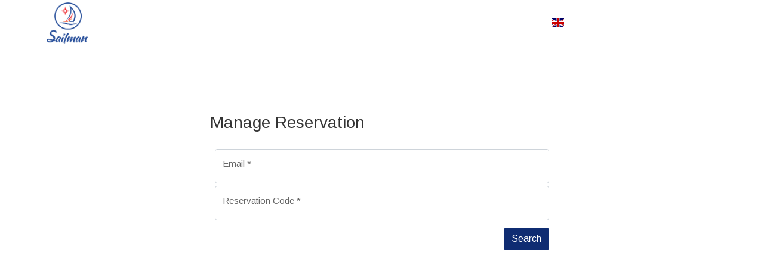

--- FILE ---
content_type: text/html; charset=UTF-8
request_url: https://sailman.travelotopos.com/manage_reservation/
body_size: 102080
content:
<!DOCTYPE html>
<!--[if IE 8]>
<html lang="en" class="ie8 no-js"> <![endif]-->
<!--[if IE 9]>
<html lang="en" class="ie9 no-js"> <![endif]-->
<!--[if !IE]><!-->
<html lang="en">
<!--<![endif]-->

<head>
    <meta charset="utf-8">
    <title>Luxury Day Cruises | Sailman</title>

    <meta content="width=device-width, initial-scale=1.0" name="viewport">
    <meta http-equiv="X-UA-Compatible" content="IE=edge,chrome=1">
    <meta content="Service Reservation System" name="description">
    <meta content="Travelotopos" name="author">

    <!-- Extra to Google Tag Manager -->
    <script>
        window.dataLayer = window.dataLayer || [];
    </script>
    <!-- End Extra to Google Tag Manager -->
    <!-- Google Tag Manager - Travelotopos -->
    <script>(function(w,d,s,l,i){w[l]=w[l]||[];w[l].push({'gtm.start':
                new Date().getTime(),event:'gtm.js'});var f=d.getElementsByTagName(s)[0],
            j=d.createElement(s),dl=l!='dataLayer'?'&l='+l:'';j.async=true;j.src=
            'https://www.googletagmanager.com/gtm.js?id='+i+dl;f.parentNode.insertBefore(j,f);
        })(window,document,'script','dataLayer','GTM-K27NX9Q');</script>
    <!-- End Google Tag Manager -->
        
                    
    
        <link href="//fonts.googleapis.com/css?family=Arimo:300,400,600,700|PT+Sans+Narrow|Source+Sans+Pro:200,300,400,600,700,900&amp;subset=all" rel="stylesheet" type="text/css">

    
    <!-- Third party scripts -->
    <!--[if lt IE 9]>
    <script src='https://sailman.travelotopos.com/assets/themes/plugins/respond.min.js?1768614489' type='text/javascript'></script>
    <![endif]-->

    <script src="https://code.jquery.com/jquery-3.6.0.min.js"
            integrity="sha256-/xUj+3OJU5yExlq6GSYGSHk7tPXikynS7ogEvDej/m4="
            crossorigin="anonymous"></script>
    <script src="https://code.jquery.com/ui/1.13.0/jquery-ui.min.js"
            integrity="sha256-hlKLmzaRlE8SCJC1Kw8zoUbU8BxA+8kR3gseuKfMjxA="
            crossorigin="anonymous"></script>
    <script src="https://cdn.jsdelivr.net/npm/@popperjs/core@2.9.2/dist/umd/popper.min.js"></script>
    <script src="https://cdn.jsdelivr.net/npm/bootstrap@5.1.3/dist/js/bootstrap.min.js"
            integrity="sha384-QJHtvGhmr9XOIpI6YVutG+2QOK9T+ZnN4kzFN1RtK3zEFEIsxhlmWl5/YESvpZ13"
            crossorigin="anonymous"></script>
    <script src="//cdnjs.cloudflare.com/ajax/libs/toastr.js/2.0.2/js/toastr.min.js"></script>
    <script src="//cdnjs.cloudflare.com/ajax/libs/moment.js/2.8.3/moment.min.js"></script>
    <script src="https://cdnjs.cloudflare.com/ajax/libs/bootstrap-datepicker/1.9.0/js/bootstrap-datepicker.min.js"
            integrity="sha512-T/tUfKSV1bihCnd+MxKD0Hm1uBBroVYBOYSk1knyvQ9VyZJpc/ALb4P0r6ubwVPSGB2GvjeoMAJJImBG12TiaQ=="
            crossorigin="anonymous" referrerpolicy="no-referrer"></script>
    <script src="//cdnjs.cloudflare.com/ajax/libs/fancybox/2.1.5/jquery.fancybox.pack.js"></script>
    <script src="//cdnjs.cloudflare.com/ajax/libs/bootstrap-select/1.6.2/js/bootstrap-select.min.js"></script>
    <link href="/assets/themes/global/plugins/font-awesome/css/font-awesome.min.css" rel="stylesheet" type="text/css"/>
    <script src="https://js.stripe.com/v3/"></script>
    <script src="https://ibanke-commerce.nbg.gr/checkout/version/57/checkout.js"
            data-error="nbgErrorCallback"></script>

    <!-- Theme scripts -->
    <script language="JavaScript" type="text/javascript"
            src="https://sailman.travelotopos.com/assets/themes/frontend/layout/scripts/countryTelCodes.js"></script>
    <script language="JavaScript" type="text/javascript"
            src="https://sailman.travelotopos.com/assets/themes/frontend/layout/scripts/countryStates.js"></script>

    <script src='https://sailman.travelotopos.com/assets/themes/global/plugins/uniform/jquery.uniform.min.js?1768614489' type='text/javascript'></script>
<script src='https://sailman.travelotopos.com/assets/themes/global/plugins/jquery-migrate.min.js?1768614489' type='text/javascript'></script>
<script src='https://sailman.travelotopos.com/assets/themes/global/plugins/bootstrap-timepicker/js/bootstrap-timepicker.min.js?1768614489' type='text/javascript'></script>
<script src='https://sailman.travelotopos.com/assets/themes/global/scripts/metronic.js?1768614489' type='text/javascript'></script>
<script src='https://sailman.travelotopos.com/assets/themes/frontend/layout/scripts/layout.js?1768614489' type='text/javascript'></script>
<script src='https://sailman.travelotopos.com/assets/themes/frontend/pages/scripts/jquery.backstretch.min.js?1768614489' type='text/javascript'></script>
<script src='https://sailman.travelotopos.com/assets/themes/langs/english/landing.js?1768614489' type='text/javascript'></script>
<script src='https://sailman.travelotopos.com/assets/themes/softloop/js/landing_reservation_add.js?1768614489' type='text/javascript'></script>
<script src='https://sailman.travelotopos.com/assets/themes/softloop/js/reservation_add.js?1768614489' type='text/javascript'></script>
<script src='https://sailman.travelotopos.com/assets/themes/softloop/js/nbg.js?1768614489' type='text/javascript'></script>
<script src='https://sailman.travelotopos.com/assets/themes/global/plugins/rateit/src/jquery.rateit.js?1768614489' type='text/javascript'></script>
<script src='https://sailman.travelotopos.com/assets/themes/global/plugins/select2-latest/js/select2.min.js?1768614489' type='text/javascript'></script>
    
    <!-- Third party styles -->
    <link rel="stylesheet" href="https://cdn.jsdelivr.net/npm/bootstrap@5.1.3/dist/css/bootstrap.min.css"
          integrity="sha384-1BmE4kWBq78iYhFldvKuhfTAU6auU8tT94WrHftjDbrCEXSU1oBoqyl2QvZ6jIW3"
          crossorigin="anonymous">
    <link rel="stylesheet"
          href="https://cdnjs.cloudflare.com/ajax/libs/bootstrap-datepicker/1.9.0/css/bootstrap-datepicker.min.css"
          integrity="sha512-mSYUmp1HYZDFaVKK//63EcZq4iFWFjxSL+Z3T/aCt4IO9Cejm03q3NKKYN6pFQzY0SBOr8h+eCIAZHPXcpZaNw=="
          crossorigin="anonymous" referrerpolicy="no-referrer"/>
    <link rel="stylesheet" type="text/css"
          href="//cdnjs.cloudflare.com/ajax/libs/flag-icon-css/2.8.0/css/flag-icon.css"/>

    <link href='https://sailman.travelotopos.com/assets/themes/global/plugins/rateit/src/rateit.css' rel='stylesheet' type='text/css'/>
<link href='https://sailman.travelotopos.com/assets/themes/css/default-colors.css' rel='stylesheet' type='text/css'/>
<link href='https://sailman.travelotopos.com/assets/themes/css/default.css' rel='stylesheet' type='text/css'/>
<link href='https://sailman.travelotopos.com/assets/themes/bundleLanding.css' rel='stylesheet' type='text/css'/>
    
<style>
    body, .product-item--service-description * {
        font-family: "Arimo", sans-serif !important;
    }
    a {
        color: #000a48;
    }
    header,
    .footer,
    .footer a  {
        background-color: transparent;
        color: #ffffff;
    }
    .header .site-logo span {
        color: #ffffff;
        font-family: "Arimo";
    }
    .pre-header,
    .pre-header .nav > li > a,
    .pre-header .nav > li > div > a {
        background-color: transparent;
        color: #ffffff;
    }
    .top-cart-info-value {
        border-color: #ffffff;
    }
    .langs-block-others {
        border: 1px solid #ffffff;
        color: #ffffff;
    }
    .langs-block-others:after {
        border-bottom: 8px solid #ffffff;
    }
    .top-cart-block .fa-shopping-cart {
        color: #000a48;
    }
    .navigation > li > a,
    .main-navigation-wrapper .btn-filter,
    .main-navigation-wrapper .btn-filter #calendar-menu {
        background-color: transparent;
        border-color: #ffffff;
        color: #ffffff;
    }
    .navigation > li > a:hover,
    .navigation > li.active,
    .main-navigation-wrapper .btn-filter:hover,
    .main-navigation-wrapper .btn-filter.active,
    .main-navigation-wrapper .btn-filter:hover #calendar-menu,
    .main-navigation-wrapper .btn-filter.active #calendar-menu {
        background-color: #ffffff;
        border-color: #000000;
        color: #000000;
    }
    .category-menu *,
    .category-menu .dropdown-hover-menu:not a {
        background-color: transparent;
        color: #ffffff !important;
    }
    .dropdown-hover-menu,
    .dropdown-hover-menu a {
        background-color: #ffffff;
        color: #000000;
    }
    .nav-tabs > li.active > a,
    .nav-tabs > li.active > a:hover,
    .nav-tabs > li.active > a:focus {
        background: #000a48;
        color: #FFF;
    }
    .list-group-item.active,
    .list-group-item.active:hover,
    .list-group-item.active:focus {
        background-color: #000a48;
        border-color: #000524;
        color: #FFF;
    }
    .pi-price {
        color: #000a48;
    }
    .price-availability-block .price strong {
        color: #000a48;
    }
    .service-tabs .tab-content #calendar table .active {
        background-color: #000a48;
        color: #FFF;
        border-color: #000a48;
    }
    .btn-default, .btn-default:hover {
        background: #000a48;
        border-color: #000a48;
        color: #FFF !important;
    }
    .btn-default-outline {
        background: #FFF;
        border-color: #000a48;
        color:  #000a48;
    }
    .btn-default-outline.active,
    .btn-default-outline.dropdown-toggle.show,
    .btn-default-outline:active,
    .btn-default-outline:hover {
        background: #000a48;
        border-color: #000a48;
        color: #FFF;
    }
    .btn-check:active+.btn-default-outline,
    .btn-check:checked+.btn-default-outline,
    .btn-filter-checked-label{
        background: #000a48;
        border-color: #000a48;
        color: #FFF;
    }
    .product-item h3 a:hover ,
    .product-page--service-details-title,
    .service-stars {
        color: #000a48;
    }
    #voucher-submit {
        background: #000a48;
        border: 1px solid #000a48;
        color: white;
    }
    #giftvoucher-submit {
        background: #000a48;
        border: 1px solid #000a48;
        color: white;
    }
    .accordion-button.collapsed,
    .accordion-button:not(.collapsed),
    .nav-tabs .nav-link.active {
        background-color: #000a48;
        border: 2px solid #000a48;
        color: white;
    }
    .accordion-button:hover {
        border: 2px solid #000a48;
        background-color: white;
        color: #000a48;
    }
</style>

    
    
    <script type="text/javascript">
        jQuery(document).ready(function () {
            Layout.init();
        });

        $(function () {
            $('.selectpicker').selectpicker();

            $(document).on("click", ".cart-delete-items", function (e) {
                e.preventDefault();
                var _this = $(this);
                showCartLoaders();
                $.ajax({
                    url: "/cart_delete_items",
                    method: "POST",
                    data: {
                        reservationdetail_ids: _this.data("reservationdetail_ids")
                    },
                    dataType: "json",
                    success: function (response) {
                        if (response.error) {
                            if (response.data.details === "PAYMENT_ALREADY_COMPLETED"){
                                window.location = "/";
                                return false;
                            } else {
                                alert('The item could not be deleted. Please contact support.');
                            }
                        } else {
                            deleteRow(_this);
                        }
                    }
                })
            })

            $(document).on("click", ".cart-delete-extras", function (e) {
                e.preventDefault();
                var _this = $(this);

                showCartLoaders();

                $.ajax({
                    url: "/cart_delete_extras",
                    method: "POST",
                    data: {
                        reservationdetailextra_id: _this.data("reservationdetailextra_id")
                    },
                    dataType: "json",
                    success: function (response) {
                        if (response.error) {
                            if (response.data.details === "PAYMENT_ALREADY_COMPLETED"){
                                window.location = "/";
                                return false;
                            } else {
                                alert('The item could not be deleted. Please contact support.');
                            }
                        } else {
                            deleteRow(_this);
                        }
                    }
                })
            })

            function showCartLoaders() {
                $(".top-cart-info-count").html('<i class="fa fa-spinner fa-spin"></i> Services');
                $(".top-cart-info-value").html('<i class="fa fa-spinner fa-spin"></i> €');
            }

            function deleteRow(item) {
                item.parents(".row-deleted").first().remove();
                $.get_cart_info(item.data("reload"));
            }

            $.get_cart_data = function (reload) {
                $(".top-cart-content").html('<i class="fa fa-spinner fa-spin"></i>');

                $.ajax({
                            url: "/get_cart_data",
                            async: true,
                            dataType: "json",
                            success: function (response) {
                                if (!response.error) {
                                    $(".top-cart-content").html(response.data);

                                    var _routes = window.location.href.split("/");

                                    if ($(".cart-items-list").children("li").length == 0) {
                                        $(".cart-items-list").html('<p>No services yet</p>');
                                        $(".btn-checkout").addClass("disabled");

                                        if (_routes[3] == "checkout") {
                                            document.location.href = "/";
                                        }
                                    } else {
                                        if (_routes[3] == "checkout" && reload) {
                                            document.location.href = "/checkout";
                                        }
                                    }
                                }
                            }
                        })
            }

            $.get_cart_info = function (reload) {
                $.ajax({
                    url: "/get_cart_info",
                    async: true,
                    dataType: "json",
                    success: function (response) {
                        if (!response.error) {
                            $(".top-cart-info-count").html(response.data.item_count + " Services");
                            if (response.data.item_count > 0) {
                                $(".top-cart-info-count-mobile").removeClass('d-none');
                                $(".top-cart-info-count-mobile").addClass('d-block');
                                $(".top-cart-info-count-mobile").html(response.data.item_count);
                            }
                            $(".top-cart-info-value").html(response.data.total_price + " €");
                            $.get_cart_data(reload);
                        }
                    }
                })
            }

            $.get_cart_info(false);

            $.get_reviews = function() {
                var html_builder = [];
                $("#reviews").addClass("loading");

                $.ajax({
                    url: "/services/get_reviews",
                    type: "POST",
                    data: {
                        service_id: $("#service_id").val()
                    },
                    dataType: "json",
                    success: function (response) {
                        if (response.data.length === 0) html_builder = ['<h5>There are no reviews for this product.</h5>'];
                        $.each(response.data, function (k, review) {
                            var review_comment = "";
                            if (review.review_comment !== null) review_comment = review.review_comment;
                            html_builder += ['<div class="review-item px-3 py-2 clearfix">',
                                '<div class="review-item-submitted">',
                                '<strong>' + review.review_name + '</strong> ',
                                '<em>' + review.date + ' - ' + review.time + '</em>',
                                '<div class="rateit mx-2" data-rateit-value="' + review.review_rating + '" data-rateit-ispreset="true" data-rateit-readonly="true"></div>',
                                '</div>',
                                '<div class="review-item-content">',
                                '<p>' + review_comment + '</p>',
                                '</div>',
                                '</div>'].join('');
                        })

                        $("#reviews-list").html(html_builder);
                        $("#review-link").html("Reviews (" + response.data.length + ")");

                        $(".rateit").rateit();
                        $("#reviews").removeClass("loading");
                    }
                })
            }
        })
    </script>
</head>

<body class="corporate imaged-body">
<!-- Google Tag Manager (noscript) -->
<noscript><iframe src="https://www.googletagmanager.com/ns.html?id=GTM-K27NX9Q"
                  height="0" width="0" style="display:none;visibility:hidden"></iframe></noscript>
<!-- End Google Tag Manager (noscript) -->
<div class="slider">
            <script type="text/javascript">
            $(function () {

                $.slides = [];
                $.each($(".slider div"), function (i, item) {
                    $.slides[i] = $(item).data("image")
                })
                $(".corporate").backstretch($.slides, {duration: 5000, fade: 750});
            })
        </script>

            <div data-image="https://travelotopos-assets.s3.eu-south-1.amazonaws.com/files/sailman/resources/68180c4c32696537da7b76d65fa7b72c.jpg"></div>
                <div data-image="https://travelotopos-assets.s3.eu-south-1.amazonaws.com/files/sailman/resources/9c1fd878edee72c40c9ae1542e17703d.jpg"></div>
                <div data-image="https://travelotopos-assets.s3.eu-south-1.amazonaws.com/files/sailman/resources/5e78e406eafbd08d6a68758538502985.jpg"></div>
        </div>
<header>
    <div class="col-sm-12 pre-header py-1">
        <div class="container px-2 flex-row justify-content-between">
            <div class="site-logo--image-wrapper flex-column">
                <a class="site-logo--image flex-column" href="https://sailman.travelotopos.com/">
                                            <img src="https://travelotopos-assets.s3.eu-south-1.amazonaws.com/files/sailman/resources/d85a132f6174a882d3c3132ad5dbef84.png"
                             alt="Luxury Day Cruises | Sailman"
                             class="img-fluid">
                                    </a>
                <span></span>
            </div>
            <style>
                .top-cart-content .scroller { overflow: auto !important; }
            </style>
            <ul class="nav justify-content-end align-items-center additional-shop-info">
                <li class="top-cart-block">
                    <div class="top-cart-info d-flex">
                        <a href="javascript:void(0);" class="top-cart-info-count d-none d-lg-block">
                            <i class="fa fa-spinner fa-spin"></i>
                            Services                        </a>
                        <a href="javascript:void(0);" class="top-cart-info-value d-none d-lg-block me-1">
                            <i class="fa fa-spinner fa-spin"></i>
                            €                        </a>
                        <i class="fa fa-suitcase"></i>
                        <span class="badge badge-pill bg-danger top-cart-info-count-mobile d-none d-md-none"></span>
                    </div>
                    <div class="top-cart-content-wrapper">
                        <div class="top-cart-content rounded-box"></div>
                    </div>
                </li>
                                                <li class="langs-block">
                    <a href="javascript:void(0);" class="current">
                                                <span class="flag-icon flag-icon-gb"></span>
                        <i class="fa fa-solid fa-angle-down"></i></a>
                    <div class="langs-block-others-wrapper">
                        <div class="langs-block-others text-center">
                            <a class="langs-block--flag" href="https://sailman.travelotopos.com/lang/greek/manage_reservation/"><span
                                        class="flag-icon flag-icon-gr"></span></a>
                            <a class="langs-block--flag" href="https://sailman.travelotopos.com/lang/english/manage_reservation/"><span
                                        class="flag-icon flag-icon-gb"></span></a>
                            <a class="langs-block--flag" href="https://sailman.travelotopos.com/lang/german/manage_reservation/"><span
                                        class="flag-icon flag-icon-de"></span></a>
                            <a class="langs-block--flag" href="https://sailman.travelotopos.com/lang/russian/manage_reservation/"><span
                                        class="flag-icon flag-icon-ru"></span></a>
                            <a class="langs-block--flag" href="https://sailman.travelotopos.com/lang/italian/manage_reservation/"><span
                                        class="flag-icon flag-icon-it"></span></a>
                            <a class="langs-block--flag" href="https://sailman.travelotopos.com/lang/french/manage_reservation/"><span
                                        class="flag-icon flag-icon-fr"></span></a>
                            <a href="https://sailman.travelotopos.com/lang/spanish/manage_reservation/"><span
                                        class="flag-icon flag-icon-es"></span></a>
                            <a href="https://sailman.travelotopos.com/lang/hungarian/manage_reservation/"><span
                                        class="flag-icon flag-icon-hu"></span></a>
                            <a href="https://sailman.travelotopos.com/lang/dutch/manage_reservation/"><span
                                        class="flag-icon flag-icon-nl"></span></a>
                        </div>
                    </div>
                </li>

                                                    <li>
                        <a href="//www.sailmanyachting.com">
                            <span class="d-none d-lg-block">Back to: Sailman Travel & Yachting</span>
                            <span class="d-md-none"><i class="fa fa-solid fa-globe"></i></span>
                        </a>
                    </li>
                            </ul>
        </div>
    </div>
        <div class="col-sm-12 category-menu">
        <div class="container flex-row justify-content-end no-padding">
                    
<script src='https://sailman.travelotopos.com/assets/themes/frontend/pages/scripts/search.js?1768614490' type='text/javascript'></script>

<script>
    var calendarLoaded = false;

    $(function () {
        $("#filterModal").on("show.bs.modal", function (event) {
            const button = $(event.relatedTarget);
            const categoryId = button.attr("data-bs-categoryid");

            $("#wrap-category-"+ categoryId).find(".btn-check").trigger("click");
        });

        $('#calendar-menu').click(function(e){
            e.preventDefault();
            if (!calendarLoaded){
                let windowLocation = window.location;
                let href = new URL(windowLocation.href);
                let params = new URLSearchParams(windowLocation.search);

                $('#calendar-menu').datepicker({
                    autoclose: true,
                    clearBtn: true,
                    format: "dd/mm/yyyy",
                    language: lang.langsort,
                    startDate: new Date(),
                    setDatesDisabled: getDatesDisabled(),
                    todayBtn: "linked",
                    todayHighlight: true,
                })
                    .on("changeDate", function (e) {
                        if (e.format().replaceAll('/', '-') !== href.searchParams.get('date')) {
                            $("body").addClass("loading");
                            const selectedDate = moment(e.date).format('DD-MM-YYYY');

                            params.set('date', selectedDate);

                            window.top.location.href = windowLocation.origin + windowLocation.pathname + "?" + params.toString();
                        }
                    })
                    .on("clearDate", function () {
                        params.delete('date');
                        let queryString = params.toString();
                        let redirectUrl = windowLocation.origin + windowLocation.pathname;
                        if (queryString) {
                            redirectUrl += "?" + queryString;
                        }
                        window.top.location.href = redirectUrl;
                    })
                calendarLoaded = true;
                $("#calendar-menu").click(); // This is required because the datepicker modal will not be immediately displayed after the first click
            }
        });

        updateDate();
        updateActiveCategoriesStyle();
        updateActiveFiltersStyle();
    });

    function getDatesDisabled() {
        const searchParams = new URLSearchParams(window.location.search);
        const d = new Date();
        let currentDate = d.getFullYear() + "-" + (d.getMonth()+1) + "-" + d.getDate();
        let updateDate = false;
        if (searchParams.get('date')) {
            updateDate = true;
            currentDate = searchParams.get('date');
        }

        $.ajax({
            url: "/services/get_calendar_disabled_dates",
            type: "post",
            async: true,
            data: {
                date: currentDate,
            },
            success: function (response) {
                const arr = $.map(response.data, function (el) {
                    return el;
                });

                if (updateDate) {
                    $('#calendar-menu')
                        .datepicker('setDatesDisabled', arr)
                        .datepicker('setDate', currentDate);
                } else {
                    $('#calendar-menu')
                        .datepicker('setDatesDisabled', arr);
                }
            }
        })

    }
    function updateDate() {
        const searchParams = new URLSearchParams(window.location.search);

        if (searchParams.get('date')) {
            let date = searchParams.get('date').replaceAll('-', '/').toString();
            $('#calendar-menu').html(
               date + '<i class="fa fa-solid fa-calendar-days ms-2"></i>'
            );
            $('#calendar-menu').parent().addClass('active');
        }
    }
    function updateActiveCategoriesStyle() {
        const searchParams = new URLSearchParams(window.location.search);

        if (searchParams.get('cids')) {
            const category_ids = JSON.parse("[" + searchParams.get('cids') + "]");
            $.each(category_ids, function(index, value) {
                $('.nav-item-category').find('.btn-filter').each(function (){
                    var filterBtn = $(this);
                    var childrenCategoryIDs = filterBtn.data('bs-childrencategoryids').toString().split(',');
                    if (filterBtn.data('bs-categoryid') === value){
                        filterBtn.addClass('active');
                    } else if (childrenCategoryIDs.includes('' + value)){
                        filterBtn.addClass('active');
                    }
                })
            });
            if (category_ids.length) $('#nav-item-btn-filter-modal').addClass('active');
        }
    }
    function updateActiveFiltersStyle() {
        const searchParams = new URLSearchParams(window.location.search);

        if (searchParams.get('cids')) {
            const category_ids = JSON.parse("[" + searchParams.get('cids') + "]");
            $.each(category_ids, function(index, value) {
                $('.nav-item-category').find('.btn-filter').each(function (){
                    var filterBtn = $(this);
                    var childrenCategoryIDs = filterBtn.data('bs-childrencategoryids').toString().split(',')
                    if (filterBtn.data('bs-categoryid') === value){
                        filterBtn.addClass('active');
                    } else if (childrenCategoryIDs.includes('' + value)){
                        filterBtn.addClass('active');
                    }
                })
            });
            if (category_ids.length) $('#nav-item-btn-filter-modal').addClass('active');
        }
    }
</script>
            <div id="main-navigation-wrapper" class="main-navigation-wrapper flex-row justify-space-between pt-1 mb-2">
        <div class="btn-filter filter-date d-inline-flex calendar-wrap mx-2">
        <a id="calendar-menu" href="#">
            Pick a date <i class="fa fa-solid fa-calendar ms-2"></i>
        </a>
    </div>
    <ul id="main-navigation" class="navigation nav nav-pills justify-content-end">
                        <li id="nav-item-category-2"
                    class="nav-item nav-item-category me-1">
                                        <a class="btn-filter"
                       href="/?cids=2"
                       data-bs-categoryid="2"
                       data-bs-childrencategoryids="">
                                           PRIVATE CRUISES                                           </a>
                                    </li>
                                                <li class="nav-item">
            <a id="nav-item-btn-filter-modal"
               class="btn-filter"
               data-bs-toggle="modal"
               data-bs-target="#filterModal">
                <i class="fa fa-filter"></i>
            </a>
        </li>
    </ul>
</div>

        </div>
    </div>
</header>
<div class="main">
    <div class="container main-container">
        <script src='https://sailman.travelotopos.com/assets/themes/softloop/plugins/jquery-form/jquery.form.min.js?1768614489' type='text/javascript'></script>
<script type="text/javascript">
    $(function () {
        function validate_form() {
            var validation = true;
            $('.needed').each(function () { // εαν καποιο needed δεν ειναι συμπληρωμενο τοτε υπαρχει θεμα
                $(this).css("border-color", "");
                if ($(this).parent().is(":visible") && $(this).val() == '') {
                    $(this).css("border-color", "red");
                    validation = false;
                }
            });
            return validation;
        }

        $("#form").on("submit", function (e) {
            e.preventDefault();

            $(".alert").addClass("hidden");

            var _this = $(this);
            var _loading = $("<div/>", {
                "class": "box-loading text-muted",
                "style": "height:100%;z-index: 10;position: absolute;top: 0;left: 0;width: 100%;background: #FFF;opacity: 0.5;z-index:100",
                "html": "<i class='fa fa-cog fa-spin fa-3x' style='position: absolute;top: 50%;left: 50%;margin: -7px 0 0 -16.5px;'></i>"
            });

            if (!validate_form()) {
                $("#alert-danger").removeClass("hidden");
                return false;
            }

            _this.ajaxSubmit({
                type: "POST",
                dataType: "json",
                beforeSubmit: function (arr, form, options) {
                    _loading.appendTo(_this);
                },
                success: function (response) {
                    _loading.remove();
                    if (!response) {
                        $("#alert-danger").html("There was an error while trying to search for the reservation. Please refresh the page and try again");
                        $("#alert-danger").removeClass("hidden");
                    } else if (response.error) {
                        $("#alert-danger").html(response.data);
                        $("#alert-danger").removeClass("hidden");
                    } else {
                        window.location.href = response.data;
                    }
                },
                error: function (jqXHR, textStatus, errorThrown) {
                    $("#alert-danger").removeClass("hidden");
                }
            });
        });

    })
</script>
<div class="row main-content flex-column py-2">
    <div class="manage-reservation--wrapper white-bg">
        <h3>Manage Reservation</h3>
        <div id="alert-danger" class="alert alert-danger hidden" role="alert">You did not fill all the mandatory fields</div>
        <div class="content-form-page">
            <form id="form" class="px-2 py-2"
                  action="https://sailman.travelotopos.com/managereservation/manage_reservation_submit" role="form">
                <fieldset>
                    <div class="form-floating my-1">
                        <input type="email" class="form-control needed" name="email"
                               placeholder="e.g. email@example.com">
                        <label for="username" class="col-lg-4 control-label">Email <span class="require">*</span>
                        </label>
                    </div>
                    <div class="form-floating my-1">
                        <input type="text" class="form-control needed" name="reservation_code"
                               placeholder="e.g. R.1234A">
                        <label for="password" class="col-lg-4 control-label">Reservation Code <span class="require">*</span>
                        </label>
                    </div>
                </fieldset>
                <button type="submit" class="btn btn-primary pull-right my-2">Search</button>
            </form>
        </div>
    </div>
</div>
    </div>
</div>
<footer class="footer">
    <div class="container py-2">
        <span>
            2026 ©
            <span class="mx-1 d-none d-lg-block">Booking engine by</span><a href="http://travelotopos.com/" target="_blank">Travelotopos</a>
        </span>
        <span class="mx-1">
            <a href="https://sailman.travelotopos.com/manage_reservation">Manage Reservation</a>
        </span>
                <span class="mx-1">
            <a href="https://sailman.travelotopos.com/manage_check_in">Check In</a>
        </span>
                        <span>
                    <span class="mx-1">
                <a data-bs-target="#TosModal" data-bs-toggle="modal" class="pointer">
                    Terms and Conditions                </a>
            </span>
            <span class="mx-1 d-none d-lg-block">
                <a data-bs-target="#PpModal" data-bs-toggle="modal" class="pointer">Privacy policy</a>
            </span>
        </span>
        <span class="company_phone d-none d-lg-block">
            <a class="pointer text-decoration-none" href="tel:+30 694 245 0882">
                <i class="fa fa-solid fa-phone fa-sm mx-1"></i>+30 694 245 0882            </a>
        </span>
    </div>
</footer>
<div id="timeouts" data-short="" data-long=""></div>
<div class="modal fade" id="filterModal" tabindex="-1" aria-labelledby="filterModalLabel" aria-hidden="true">
    <div class="modal-dialog">
    <div class="modal-content">
        <div class="modal-header">
            <h5 class="modal-title" id="filterModalLabel">Filter by Category</h5>
            <button type="button" class="btn-close" data-bs-dismiss="modal"
                    aria-label="Close"></button>
        </div>
        <div class="modal-body">
            <div class="d-flex justify-content-end">
                <div id="active-filters-wrapper" class="d-flex flex-wrap"></div>
                <a class="btn btn-danger-link btn-clear-filters pe-auto">
                    Clear                </a>
            </div>
            <div class="border-bottom my-1 py-1">
                <span class="text-medium-grey">Categories</span>
                <div class="category-filter-wrapper justify-content-end">
                    <div class="category-all-wrapper d-inline-flex">
                        <input type="checkbox" class="btn-check btn-check-filter select-all"
                               id="category-all"
                               autocomplete="off">
                        <label id="category-wrap-for-text"
                               class="btn-filter btn-filter-category btn-default-outline my-1"
                               for="category-all">
                            Select All Categories                        </label>
                    </div>
                                        <div id="wrap-category-2"
                         class="d-inline-flex category-wrap">
                        <input type="checkbox" class="btn-check btn-check-filter "
                               id="category-2-input"
                               data-label="PRIVATE CRUISES"
                               data-children="0"
                               data-categoryid="2"
                               autocomplete="off">
                        <label id="category-2-label"
                               class="btn-filter btn-filter-category btn-default-outline my-1"
                               for="category-2-input">
                            PRIVATE CRUISES                                                    </label>
                    </div>
                                    </div>
            </div>
            <div class="my-1 py-1">
                <span class="text-medium-grey">Subcategories</span>
                <div class="subcategory-filter-wrapper justify-content-end">
                    <div class="subcategory-all-wrapper d-inline-flex d-none">
                        <input type="checkbox" class="btn-check btn-check-filter select-all"
                               id="subcategory-all"
                               autocomplete="off">
                        <label class="btn-filter btn-filter-subcategory btn-default-outline my-1"
                               for="subcategory-all">
                            Select All Subcategories                        </label>
                    </div>
                                        <div id="subcategory-wrap-for-category-2"
                         class="subcategory-wrap-for-category d-none">
                                            </div>
                                        <p id="subcategory-wrap-for-text" class="text-muted p-4 text-center">
                        Please select a category to view subcategories.                    </p>
                </div>
            </div>
        </div>
        <div class="modal-footer">
            <button type="button" class="btn btn-secondary-outline" data-bs-dismiss="modal">Close</button>
            <button id="show-results" type="button" class="btn btn-primary">Show Results</button>
        </div>
    </div>
</div>
<script>
    $(function () {
        const searchParams = new URLSearchParams(window.location.search);

        if (searchParams.get('cids')) {
            const category_ids = JSON.parse("[" + searchParams.get('cids') + "]");
            $.each(category_ids, function(index, value) {
                let input = $('#category-' + value + '-input');
                if (input.length === 0) {
                    input = $('#subcategory-' + value + '-input');
                }

                addElementToActiveFilters(input.get(0));
            });
        }

        getVisibleCategories();
    });
    $(document).on("change", ".btn-check", function() {
        if(this.checked) {
            if ($(this).data("children") > 0) {
                $('#subcategory-wrap-for-' + this.id.replace('-input','')).removeClass('d-none');
                $('#subcategory-wrap-for-' + this.id.replace('-input','')).find('div').removeClass('d-none');
                $('.subcategory-all-wrapper').removeClass('d-none');
                $('#subcategory-wrap-for-text').addClass('d-none');
            } else {
                if ($('#' + this.id).hasClass('select-all')) {
                    if (this.id === 'subcategory-all') {
                        const subcategoryWrapForCategory = $('.subcategory-wrap-for-category');
                        subcategoryWrapForCategory.each(function(index, element) {
                            if (!($('#' + element.id).hasClass('d-none'))) {
                                $('#' + element.id).find('input').each(function() {
                                    addElementToActiveFilters(this);
                                });
                                const categoryId = element.id.replace('subcategory-wrap-for-category-', '');
                                $('#wrap-category-' + categoryId).addClass('disabled');
                            }
                        });
                    }
                    if (this.id === 'category-all') {
                        const categoryWrap = $('.category-wrap');
                        categoryWrap.find('input').each(function() {
                            if ($(this).data('children') === 0 && !$(this).closest('.category-wrap').hasClass('d-none')){
                                addElementToActiveFilters(this);
                            }
                        });

                        const subcategoryWrapForCategory = $('.subcategory-wrap-for-category');
                        subcategoryWrapForCategory.each(function(index, element) {
                            $('#' + element.id).find('input').each(function() {
                                addElementToActiveFilters(this);
                            });
                            const categoryId = element.id.replace('subcategory-wrap-for-category-', '');
                            $('#wrap-category-' + categoryId).addClass('disabled');
                        });
                    }
                    $('#' + this.id).parent().addClass('d-none');
                    $(this).addClass('d-none');
                } else {
                    addElementToActiveFilters(this);
                }
            }
        } else {
            if ($('#' + this.id).hasClass('btn-filter-checked')) {
                removeElementFromActiveFilters(this);
            } else {
                $('#subcategory-wrap-for-' + this.id.replace('-input','')).addClass('d-none');
            }
        }
        let visibleSubcategories = 0
        $('.subcategory-filter-wrapper').find('.subcategory-wrap-for-category').each(function() {
            if (!$(this).hasClass('d-none')) {
                $(this).find('div').each(function() {
                    if (!$(this).hasClass('d-none')) {
                        visibleSubcategories++;
                    }
                });
            }
        });
        if (visibleSubcategories > 0) {
            $('.subcategory-all-wrapper').removeClass('d-none');
            $('#subcategory-wrap-for-text').addClass('d-none');
        } else {
            $('.subcategory-all-wrapper').addClass('d-none');
            $('#subcategory-wrap-for-text').removeClass('d-none');
        }
    });
    $(document).on("click", ".btn-clear-filters", function() {
        $('#active-filters-wrapper')
            .find('div').each(function() {
            $( this ).remove();
        });
        $('.category-filter-wrapper')
            .find('input').each(function() {
            $( this ).prop('checked', false);
            $('#' + this.id).removeClass('d-none');
            $('#' + this.id.replace('-input','-label')).removeClass('d-none');
            $('#subcategory-wrap-for-text').removeClass('d-none');
        });
        $('.category-filter-wrapper')
            .find('div.category-wrap').each(function() {
            $( this ).removeClass('d-none');
        });
        $('.category-all-wrapper').removeClass('d-none');
        $('.subcategory-filter-wrapper')
            .find('input').each(function() {
            $('#' + this.id).removeClass('d-none');
            $('#' + this.id.replace('-input','-label')).removeClass('d-none');
            $( this ).prop('checked', false);
        });
        $('.subcategory-filter-wrapper').find('div').each(function() {
            $( this ).addClass('d-none');
        });
        $('.subcategory-all-wrapper').addClass('d-none');
    });
    $(document).on("click", "#show-results", function() {
        const categoryIds = getCategoryIdsForActiveFilters();
        let windowLocation = window.location;
        let url = new URL(windowLocation.protocol + windowLocation.hostname);
        let params = new URLSearchParams(windowLocation.search);

        let navigateTo = url;
        if (categoryIds.toString().length > 0) {
            params.set('cids', categoryIds.toString());
            url.searchParams = params;
            navigateTo += "?" + params.toString();
        } else if (params.has('date')){
            navigateTo += "?date=" + params.get('date');
        }
        window.top.location.href = navigateTo;
    });

    function addElementToActiveFilters($el) {
        if ($el) {
            var elem = $('#' + $el.id);
            if (elem.hasClass('select-all')) {
                $('#wrap-category-' + $el.dataset.categoryid).addClass('disabled');
            } else {
                let categoryIds = getCategoryIdsForActiveFilters();
                if (!categoryIds.includes('' + elem.data('categoryid'))){
                    if (($el.dataset.subcategoryid === 'undefined' && (categoryIds.indexOf($el.dataset.categoryid) === -1)) ||
                        ($el.dataset.subcategoryid !== 'undefined' && (categoryIds.indexOf($el.dataset.subcategoryid) === -1))) {
                        const element = '<div><input type="checkbox" class="btn-check btn-filter-checked" id="activated-filter-' +
                            $el.id + '" autocomplete="off" data-categoryid="' + $el.dataset.categoryid + '"' +
                            ' data-subcategoryid="' + $el.dataset.subcategoryid + '" checked>' +
                            '<label class="btn-filter btn-filter-checked-label btn-default-outline m-1" id="activated-filter-' +
                            $el.id.replace('-input', '-label') + '" for="activated-filter-' + $el.id + '">' + $el.dataset.label +
                            '<i class="fa fa-solid fa-circle-xmark ms-1"></i></label></div>';
                        $('#active-filters-wrapper').append(element);
                    }
                }

                elem.parent().addClass('d-none');

                // If the selected item is a subcategory, we need to hide its parent category item if all of its subcategories have been selected
                var categoryid = elem.data('categoryid');
                var subcategoryid = elem.data('subcategoryid');
                if (subcategoryid) {
                    var visibleSubcategoryItemsCount = 0;
                    $('#subcategory-wrap-for-category-' + categoryid).find('.wrap-subcategory').each(function () {
                        if ($(this).hasClass('d-none')) {
                            visibleSubcategoryItemsCount++;
                        }
                    })
                    if ($('#category-' + categoryid + '-input').data('children') === visibleSubcategoryItemsCount) {
                        $('#wrap-category-' + categoryid).addClass('disabled');
                    }
                }
            }
        }
    }
    function removeElementFromActiveFilters($el) {
        let inputId = $el.id.replace('activated-filter-', '');

        if (inputId.indexOf('subcategory') >= 0) {
            $('#wrap-category-' + $el.dataset.categoryid).removeClass('disabled');
            $('#' + inputId).prop('checked', false);
            $('#wrap-' + inputId.replace('-input','')).removeClass('d-none');
            $('#subcategory-' + inputId.replace('-input','') + '-input').prop('checked', false);
            $('#subcategory-wrap-for-text').addClass('d-none');
        } else {
            const removeInput = inputId.replace('-input','');
            $('#wrap-' + removeInput).removeClass('d-none');
            $('#' + inputId).prop('checked', false);
        }

        $('#' + $el.id).parent().remove();
    }
    function getCategoryIdsForActiveFilters() {
        let categoryIds = [];
        $('#active-filters-wrapper')
            .find('input:checked').each(function() {
            if (this.dataset.subcategoryid !== 'undefined') {
                categoryIds.push(this.dataset.subcategoryid);
            } else {
                categoryIds.push(this.dataset.categoryid);
            }
        });

        return categoryIds;
    }
    function getVisibleCategories() {
        let visibleCategories = 0
        $('.category-filter-wrapper').find('.category-wrap').each(function() {
            if (!$(this).hasClass('d-none')) {
                visibleCategories++;
            }
        });
        if (visibleCategories === 0) {
            $('.category-all-wrapper').addClass('d-none');
        } else {
            $('.category-all-wrapper').removeClass('d-none');
        }
    }
</script>
</div>
<div class="modal fade" id="TosModal" tabindex="-1" role="dialog" aria-labelledby="myModalLabel" aria-hidden="true">
    <div class="modal-dialog modal-lg">
        <div class="modal-content">
            <div class="modal-header flex-row align-items-center">
                <h4 class="modal-title pull-left" id="myModalLabel">Terms and Conditions</h4>
                <button class="btn close pull-right" data-bs-dismiss="modal">
                    <i class="fa fa-times-circle text-danger"></i>
                    <span class="sr-only">Close</span>
                </button>
            </div>
            <div class="modal-body">
                <p>

</p><p><span style="font-size:10.0pt;font-family:" cambria",serif"="">Participants
booking on any of the trips must have read the following terms &amp; by making
a reservation, have agreed to the terms of the provider &amp; booking agent. </span></p>

<span style="font-size:10.0pt;font-family:" cambria",serif;mso-fareast-font-family:="" calibri;mso-fareast-theme-font:minor-latin;mso-bidi-font-family:calibri;="" mso-ansi-language:el;mso-fareast-language:el;mso-bidi-language:ar-sa"="">• The
participant is liable to any damage to persons caused by himself and considered
responsible in case of willful destruction of others material. <br>
• The organizer and/or booking agent is not liable for any personal property of
the participants, eg. bags, glasses, cameras, clothes etc. <br>
• The organizer and/or booking agent is liable for loss or damage if caused by
gross negligence on the part of its personnel. In no other case can the
provider of the activity be made liable. <br>
• The participant confirms that he/she is in good health to participate in any
tour that requires a certain degree of activity. <br>
• The participant must follow the orders of the skipper at all times. <br>
• The participant takes part in any of the activities at his own risk. <br>
• Adults are held responsible for their children’s safety throughout any
activities. <br>
• Any disputes arising here under will be settled by Greek law. <br>
• Acceptance of above terms of participation is confirmed by the act of
reserving the activity</span><p><!--[if gte mso 9]><xml>
 <o:OfficeDocumentSettings>
  <o:AllowPNG></o:AllowPNG>
 </o:OfficeDocumentSettings>
</xml><![endif]--><!--[if gte mso 9]><xml>
 <w:WordDocument>
  <w:View>Normal</w:View>
  <w:Zoom>0</w:Zoom>
  <w:TrackMoves></w:TrackMoves>
  <w:TrackFormatting></w:TrackFormatting>
  <w:PunctuationKerning></w:PunctuationKerning>
  <w:ValidateAgainstSchemas></w:ValidateAgainstSchemas>
  <w:SaveIfXMLInvalid>false</w:SaveIfXMLInvalid>
  <w:IgnoreMixedContent>false</w:IgnoreMixedContent>
  <w:AlwaysShowPlaceholderText>false</w:AlwaysShowPlaceholderText>
  <w:DoNotPromoteQF></w:DoNotPromoteQF>
  <w:LidThemeOther>EL</w:LidThemeOther>
  <w:LidThemeAsian>X-NONE</w:LidThemeAsian>
  <w:LidThemeComplexScript>X-NONE</w:LidThemeComplexScript>
  <w:Compatibility>
   <w:BreakWrappedTables></w:BreakWrappedTables>
   <w:SnapToGridInCell></w:SnapToGridInCell>
   <w:WrapTextWithPunct></w:WrapTextWithPunct>
   <w:UseAsianBreakRules></w:UseAsianBreakRules>
   <w:DontGrowAutofit></w:DontGrowAutofit>
   <w:SplitPgBreakAndParaMark></w:SplitPgBreakAndParaMark>
   <w:EnableOpenTypeKerning></w:EnableOpenTypeKerning>
   <w:DontFlipMirrorIndents></w:DontFlipMirrorIndents>
   <w:OverrideTableStyleHps></w:OverrideTableStyleHps>
  </w:Compatibility>
  <m:mathPr>
   <m:mathFont m:val="Cambria Math"></m:mathFont>
   <m:brkBin m:val="before"></m:brkBin>
   <m:brkBinSub m:val="--"></m:brkBinSub>
   <m:smallFrac m:val="off"></m:smallFrac>
   <m:dispDef></m:dispDef>
   <m:lMargin m:val="0"></m:lMargin>
   <m:rMargin m:val="0"></m:rMargin>
   <m:defJc m:val="centerGroup"></m:defJc>
   <m:wrapIndent m:val="1440"></m:wrapIndent>
   <m:intLim m:val="subSup"></m:intLim>
   <m:naryLim m:val="undOvr"></m:naryLim>
  </m:mathPr></w:WordDocument>
</xml><![endif]--><!--[if gte mso 9]><xml>
 <w:LatentStyles DefLockedState="false" DefUnhideWhenUsed="false"
  DefSemiHidden="false" DefQFormat="false" DefPriority="99"
  LatentStyleCount="376">
  <w:LsdException Locked="false" Priority="0" QFormat="true" Name="Normal"></w:LsdException>
  <w:LsdException Locked="false" Priority="9" QFormat="true" Name="heading 1"></w:LsdException>
  <w:LsdException Locked="false" Priority="9" SemiHidden="true"
   UnhideWhenUsed="true" QFormat="true" Name="heading 2"></w:LsdException>
  <w:LsdException Locked="false" Priority="9" SemiHidden="true"
   UnhideWhenUsed="true" QFormat="true" Name="heading 3"></w:LsdException>
  <w:LsdException Locked="false" Priority="9" SemiHidden="true"
   UnhideWhenUsed="true" QFormat="true" Name="heading 4"></w:LsdException>
  <w:LsdException Locked="false" Priority="9" SemiHidden="true"
   UnhideWhenUsed="true" QFormat="true" Name="heading 5"></w:LsdException>
  <w:LsdException Locked="false" Priority="9" SemiHidden="true"
   UnhideWhenUsed="true" QFormat="true" Name="heading 6"></w:LsdException>
  <w:LsdException Locked="false" Priority="9" SemiHidden="true"
   UnhideWhenUsed="true" QFormat="true" Name="heading 7"></w:LsdException>
  <w:LsdException Locked="false" Priority="9" SemiHidden="true"
   UnhideWhenUsed="true" QFormat="true" Name="heading 8"></w:LsdException>
  <w:LsdException Locked="false" Priority="9" SemiHidden="true"
   UnhideWhenUsed="true" QFormat="true" Name="heading 9"></w:LsdException>
  <w:LsdException Locked="false" SemiHidden="true" UnhideWhenUsed="true"
   Name="index 1"></w:LsdException>
  <w:LsdException Locked="false" SemiHidden="true" UnhideWhenUsed="true"
   Name="index 2"></w:LsdException>
  <w:LsdException Locked="false" SemiHidden="true" UnhideWhenUsed="true"
   Name="index 3"></w:LsdException>
  <w:LsdException Locked="false" SemiHidden="true" UnhideWhenUsed="true"
   Name="index 4"></w:LsdException>
  <w:LsdException Locked="false" SemiHidden="true" UnhideWhenUsed="true"
   Name="index 5"></w:LsdException>
  <w:LsdException Locked="false" SemiHidden="true" UnhideWhenUsed="true"
   Name="index 6"></w:LsdException>
  <w:LsdException Locked="false" SemiHidden="true" UnhideWhenUsed="true"
   Name="index 7"></w:LsdException>
  <w:LsdException Locked="false" SemiHidden="true" UnhideWhenUsed="true"
   Name="index 8"></w:LsdException>
  <w:LsdException Locked="false" SemiHidden="true" UnhideWhenUsed="true"
   Name="index 9"></w:LsdException>
  <w:LsdException Locked="false" Priority="39" SemiHidden="true"
   UnhideWhenUsed="true" Name="toc 1"></w:LsdException>
  <w:LsdException Locked="false" Priority="39" SemiHidden="true"
   UnhideWhenUsed="true" Name="toc 2"></w:LsdException>
  <w:LsdException Locked="false" Priority="39" SemiHidden="true"
   UnhideWhenUsed="true" Name="toc 3"></w:LsdException>
  <w:LsdException Locked="false" Priority="39" SemiHidden="true"
   UnhideWhenUsed="true" Name="toc 4"></w:LsdException>
  <w:LsdException Locked="false" Priority="39" SemiHidden="true"
   UnhideWhenUsed="true" Name="toc 5"></w:LsdException>
  <w:LsdException Locked="false" Priority="39" SemiHidden="true"
   UnhideWhenUsed="true" Name="toc 6"></w:LsdException>
  <w:LsdException Locked="false" Priority="39" SemiHidden="true"
   UnhideWhenUsed="true" Name="toc 7"></w:LsdException>
  <w:LsdException Locked="false" Priority="39" SemiHidden="true"
   UnhideWhenUsed="true" Name="toc 8"></w:LsdException>
  <w:LsdException Locked="false" Priority="39" SemiHidden="true"
   UnhideWhenUsed="true" Name="toc 9"></w:LsdException>
  <w:LsdException Locked="false" SemiHidden="true" UnhideWhenUsed="true"
   Name="Normal Indent"></w:LsdException>
  <w:LsdException Locked="false" SemiHidden="true" UnhideWhenUsed="true"
   Name="footnote text"></w:LsdException>
  <w:LsdException Locked="false" SemiHidden="true" UnhideWhenUsed="true"
   Name="annotation text"></w:LsdException>
  <w:LsdException Locked="false" SemiHidden="true" UnhideWhenUsed="true"
   Name="header"></w:LsdException>
  <w:LsdException Locked="false" SemiHidden="true" UnhideWhenUsed="true"
   Name="footer"></w:LsdException>
  <w:LsdException Locked="false" SemiHidden="true" UnhideWhenUsed="true"
   Name="index heading"></w:LsdException>
  <w:LsdException Locked="false" Priority="35" SemiHidden="true"
   UnhideWhenUsed="true" QFormat="true" Name="caption"></w:LsdException>
  <w:LsdException Locked="false" SemiHidden="true" UnhideWhenUsed="true"
   Name="table of figures"></w:LsdException>
  <w:LsdException Locked="false" SemiHidden="true" UnhideWhenUsed="true"
   Name="envelope address"></w:LsdException>
  <w:LsdException Locked="false" SemiHidden="true" UnhideWhenUsed="true"
   Name="envelope return"></w:LsdException>
  <w:LsdException Locked="false" SemiHidden="true" UnhideWhenUsed="true"
   Name="footnote reference"></w:LsdException>
  <w:LsdException Locked="false" SemiHidden="true" UnhideWhenUsed="true"
   Name="annotation reference"></w:LsdException>
  <w:LsdException Locked="false" SemiHidden="true" UnhideWhenUsed="true"
   Name="line number"></w:LsdException>
  <w:LsdException Locked="false" SemiHidden="true" UnhideWhenUsed="true"
   Name="page number"></w:LsdException>
  <w:LsdException Locked="false" SemiHidden="true" UnhideWhenUsed="true"
   Name="endnote reference"></w:LsdException>
  <w:LsdException Locked="false" SemiHidden="true" UnhideWhenUsed="true"
   Name="endnote text"></w:LsdException>
  <w:LsdException Locked="false" SemiHidden="true" UnhideWhenUsed="true"
   Name="table of authorities"></w:LsdException>
  <w:LsdException Locked="false" SemiHidden="true" UnhideWhenUsed="true"
   Name="macro"></w:LsdException>
  <w:LsdException Locked="false" SemiHidden="true" UnhideWhenUsed="true"
   Name="toa heading"></w:LsdException>
  <w:LsdException Locked="false" SemiHidden="true" UnhideWhenUsed="true"
   Name="List"></w:LsdException>
  <w:LsdException Locked="false" SemiHidden="true" UnhideWhenUsed="true"
   Name="List Bullet"></w:LsdException>
  <w:LsdException Locked="false" SemiHidden="true" UnhideWhenUsed="true"
   Name="List Number"></w:LsdException>
  <w:LsdException Locked="false" SemiHidden="true" UnhideWhenUsed="true"
   Name="List 2"></w:LsdException>
  <w:LsdException Locked="false" SemiHidden="true" UnhideWhenUsed="true"
   Name="List 3"></w:LsdException>
  <w:LsdException Locked="false" SemiHidden="true" UnhideWhenUsed="true"
   Name="List 4"></w:LsdException>
  <w:LsdException Locked="false" SemiHidden="true" UnhideWhenUsed="true"
   Name="List 5"></w:LsdException>
  <w:LsdException Locked="false" SemiHidden="true" UnhideWhenUsed="true"
   Name="List Bullet 2"></w:LsdException>
  <w:LsdException Locked="false" SemiHidden="true" UnhideWhenUsed="true"
   Name="List Bullet 3"></w:LsdException>
  <w:LsdException Locked="false" SemiHidden="true" UnhideWhenUsed="true"
   Name="List Bullet 4"></w:LsdException>
  <w:LsdException Locked="false" SemiHidden="true" UnhideWhenUsed="true"
   Name="List Bullet 5"></w:LsdException>
  <w:LsdException Locked="false" SemiHidden="true" UnhideWhenUsed="true"
   Name="List Number 2"></w:LsdException>
  <w:LsdException Locked="false" SemiHidden="true" UnhideWhenUsed="true"
   Name="List Number 3"></w:LsdException>
  <w:LsdException Locked="false" SemiHidden="true" UnhideWhenUsed="true"
   Name="List Number 4"></w:LsdException>
  <w:LsdException Locked="false" SemiHidden="true" UnhideWhenUsed="true"
   Name="List Number 5"></w:LsdException>
  <w:LsdException Locked="false" Priority="10" QFormat="true" Name="Title"></w:LsdException>
  <w:LsdException Locked="false" SemiHidden="true" UnhideWhenUsed="true"
   Name="Closing"></w:LsdException>
  <w:LsdException Locked="false" SemiHidden="true" UnhideWhenUsed="true"
   Name="Signature"></w:LsdException>
  <w:LsdException Locked="false" Priority="1" SemiHidden="true"
   UnhideWhenUsed="true" Name="Default Paragraph Font"></w:LsdException>
  <w:LsdException Locked="false" SemiHidden="true" UnhideWhenUsed="true"
   Name="Body Text"></w:LsdException>
  <w:LsdException Locked="false" SemiHidden="true" UnhideWhenUsed="true"
   Name="Body Text Indent"></w:LsdException>
  <w:LsdException Locked="false" SemiHidden="true" UnhideWhenUsed="true"
   Name="List Continue"></w:LsdException>
  <w:LsdException Locked="false" SemiHidden="true" UnhideWhenUsed="true"
   Name="List Continue 2"></w:LsdException>
  <w:LsdException Locked="false" SemiHidden="true" UnhideWhenUsed="true"
   Name="List Continue 3"></w:LsdException>
  <w:LsdException Locked="false" SemiHidden="true" UnhideWhenUsed="true"
   Name="List Continue 4"></w:LsdException>
  <w:LsdException Locked="false" SemiHidden="true" UnhideWhenUsed="true"
   Name="List Continue 5"></w:LsdException>
  <w:LsdException Locked="false" SemiHidden="true" UnhideWhenUsed="true"
   Name="Message Header"></w:LsdException>
  <w:LsdException Locked="false" Priority="11" QFormat="true" Name="Subtitle"></w:LsdException>
  <w:LsdException Locked="false" SemiHidden="true" UnhideWhenUsed="true"
   Name="Salutation"></w:LsdException>
  <w:LsdException Locked="false" SemiHidden="true" UnhideWhenUsed="true"
   Name="Date"></w:LsdException>
  <w:LsdException Locked="false" SemiHidden="true" UnhideWhenUsed="true"
   Name="Body Text First Indent"></w:LsdException>
  <w:LsdException Locked="false" SemiHidden="true" UnhideWhenUsed="true"
   Name="Body Text First Indent 2"></w:LsdException>
  <w:LsdException Locked="false" SemiHidden="true" UnhideWhenUsed="true"
   Name="Note Heading"></w:LsdException>
  <w:LsdException Locked="false" SemiHidden="true" UnhideWhenUsed="true"
   Name="Body Text 2"></w:LsdException>
  <w:LsdException Locked="false" SemiHidden="true" UnhideWhenUsed="true"
   Name="Body Text 3"></w:LsdException>
  <w:LsdException Locked="false" SemiHidden="true" UnhideWhenUsed="true"
   Name="Body Text Indent 2"></w:LsdException>
  <w:LsdException Locked="false" SemiHidden="true" UnhideWhenUsed="true"
   Name="Body Text Indent 3"></w:LsdException>
  <w:LsdException Locked="false" SemiHidden="true" UnhideWhenUsed="true"
   Name="Block Text"></w:LsdException>
  <w:LsdException Locked="false" SemiHidden="true" UnhideWhenUsed="true"
   Name="Hyperlink"></w:LsdException>
  <w:LsdException Locked="false" SemiHidden="true" UnhideWhenUsed="true"
   Name="FollowedHyperlink"></w:LsdException>
  <w:LsdException Locked="false" Priority="22" QFormat="true" Name="Strong"></w:LsdException>
  <w:LsdException Locked="false" Priority="20" QFormat="true" Name="Emphasis"></w:LsdException>
  <w:LsdException Locked="false" SemiHidden="true" UnhideWhenUsed="true"
   Name="Document Map"></w:LsdException>
  <w:LsdException Locked="false" SemiHidden="true" UnhideWhenUsed="true"
   Name="Plain Text"></w:LsdException>
  <w:LsdException Locked="false" SemiHidden="true" UnhideWhenUsed="true"
   Name="E-mail Signature"></w:LsdException>
  <w:LsdException Locked="false" SemiHidden="true" UnhideWhenUsed="true"
   Name="HTML Top of Form"></w:LsdException>
  <w:LsdException Locked="false" SemiHidden="true" UnhideWhenUsed="true"
   Name="HTML Bottom of Form"></w:LsdException>
  <w:LsdException Locked="false" SemiHidden="true" UnhideWhenUsed="true"
   Name="Normal (Web)"></w:LsdException>
  <w:LsdException Locked="false" SemiHidden="true" UnhideWhenUsed="true"
   Name="HTML Acronym"></w:LsdException>
  <w:LsdException Locked="false" SemiHidden="true" UnhideWhenUsed="true"
   Name="HTML Address"></w:LsdException>
  <w:LsdException Locked="false" SemiHidden="true" UnhideWhenUsed="true"
   Name="HTML Cite"></w:LsdException>
  <w:LsdException Locked="false" SemiHidden="true" UnhideWhenUsed="true"
   Name="HTML Code"></w:LsdException>
  <w:LsdException Locked="false" SemiHidden="true" UnhideWhenUsed="true"
   Name="HTML Definition"></w:LsdException>
  <w:LsdException Locked="false" SemiHidden="true" UnhideWhenUsed="true"
   Name="HTML Keyboard"></w:LsdException>
  <w:LsdException Locked="false" SemiHidden="true" UnhideWhenUsed="true"
   Name="HTML Preformatted"></w:LsdException>
  <w:LsdException Locked="false" SemiHidden="true" UnhideWhenUsed="true"
   Name="HTML Sample"></w:LsdException>
  <w:LsdException Locked="false" SemiHidden="true" UnhideWhenUsed="true"
   Name="HTML Typewriter"></w:LsdException>
  <w:LsdException Locked="false" SemiHidden="true" UnhideWhenUsed="true"
   Name="HTML Variable"></w:LsdException>
  <w:LsdException Locked="false" SemiHidden="true" UnhideWhenUsed="true"
   Name="Normal Table"></w:LsdException>
  <w:LsdException Locked="false" SemiHidden="true" UnhideWhenUsed="true"
   Name="annotation subject"></w:LsdException>
  <w:LsdException Locked="false" SemiHidden="true" UnhideWhenUsed="true"
   Name="No List"></w:LsdException>
  <w:LsdException Locked="false" SemiHidden="true" UnhideWhenUsed="true"
   Name="Outline List 1"></w:LsdException>
  <w:LsdException Locked="false" SemiHidden="true" UnhideWhenUsed="true"
   Name="Outline List 2"></w:LsdException>
  <w:LsdException Locked="false" SemiHidden="true" UnhideWhenUsed="true"
   Name="Outline List 3"></w:LsdException>
  <w:LsdException Locked="false" SemiHidden="true" UnhideWhenUsed="true"
   Name="Table Simple 1"></w:LsdException>
  <w:LsdException Locked="false" SemiHidden="true" UnhideWhenUsed="true"
   Name="Table Simple 2"></w:LsdException>
  <w:LsdException Locked="false" SemiHidden="true" UnhideWhenUsed="true"
   Name="Table Simple 3"></w:LsdException>
  <w:LsdException Locked="false" SemiHidden="true" UnhideWhenUsed="true"
   Name="Table Classic 1"></w:LsdException>
  <w:LsdException Locked="false" SemiHidden="true" UnhideWhenUsed="true"
   Name="Table Classic 2"></w:LsdException>
  <w:LsdException Locked="false" SemiHidden="true" UnhideWhenUsed="true"
   Name="Table Classic 3"></w:LsdException>
  <w:LsdException Locked="false" SemiHidden="true" UnhideWhenUsed="true"
   Name="Table Classic 4"></w:LsdException>
  <w:LsdException Locked="false" SemiHidden="true" UnhideWhenUsed="true"
   Name="Table Colorful 1"></w:LsdException>
  <w:LsdException Locked="false" SemiHidden="true" UnhideWhenUsed="true"
   Name="Table Colorful 2"></w:LsdException>
  <w:LsdException Locked="false" SemiHidden="true" UnhideWhenUsed="true"
   Name="Table Colorful 3"></w:LsdException>
  <w:LsdException Locked="false" SemiHidden="true" UnhideWhenUsed="true"
   Name="Table Columns 1"></w:LsdException>
  <w:LsdException Locked="false" SemiHidden="true" UnhideWhenUsed="true"
   Name="Table Columns 2"></w:LsdException>
  <w:LsdException Locked="false" SemiHidden="true" UnhideWhenUsed="true"
   Name="Table Columns 3"></w:LsdException>
  <w:LsdException Locked="false" SemiHidden="true" UnhideWhenUsed="true"
   Name="Table Columns 4"></w:LsdException>
  <w:LsdException Locked="false" SemiHidden="true" UnhideWhenUsed="true"
   Name="Table Columns 5"></w:LsdException>
  <w:LsdException Locked="false" SemiHidden="true" UnhideWhenUsed="true"
   Name="Table Grid 1"></w:LsdException>
  <w:LsdException Locked="false" SemiHidden="true" UnhideWhenUsed="true"
   Name="Table Grid 2"></w:LsdException>
  <w:LsdException Locked="false" SemiHidden="true" UnhideWhenUsed="true"
   Name="Table Grid 3"></w:LsdException>
  <w:LsdException Locked="false" SemiHidden="true" UnhideWhenUsed="true"
   Name="Table Grid 4"></w:LsdException>
  <w:LsdException Locked="false" SemiHidden="true" UnhideWhenUsed="true"
   Name="Table Grid 5"></w:LsdException>
  <w:LsdException Locked="false" SemiHidden="true" UnhideWhenUsed="true"
   Name="Table Grid 6"></w:LsdException>
  <w:LsdException Locked="false" SemiHidden="true" UnhideWhenUsed="true"
   Name="Table Grid 7"></w:LsdException>
  <w:LsdException Locked="false" SemiHidden="true" UnhideWhenUsed="true"
   Name="Table Grid 8"></w:LsdException>
  <w:LsdException Locked="false" SemiHidden="true" UnhideWhenUsed="true"
   Name="Table List 1"></w:LsdException>
  <w:LsdException Locked="false" SemiHidden="true" UnhideWhenUsed="true"
   Name="Table List 2"></w:LsdException>
  <w:LsdException Locked="false" SemiHidden="true" UnhideWhenUsed="true"
   Name="Table List 3"></w:LsdException>
  <w:LsdException Locked="false" SemiHidden="true" UnhideWhenUsed="true"
   Name="Table List 4"></w:LsdException>
  <w:LsdException Locked="false" SemiHidden="true" UnhideWhenUsed="true"
   Name="Table List 5"></w:LsdException>
  <w:LsdException Locked="false" SemiHidden="true" UnhideWhenUsed="true"
   Name="Table List 6"></w:LsdException>
  <w:LsdException Locked="false" SemiHidden="true" UnhideWhenUsed="true"
   Name="Table List 7"></w:LsdException>
  <w:LsdException Locked="false" SemiHidden="true" UnhideWhenUsed="true"
   Name="Table List 8"></w:LsdException>
  <w:LsdException Locked="false" SemiHidden="true" UnhideWhenUsed="true"
   Name="Table 3D effects 1"></w:LsdException>
  <w:LsdException Locked="false" SemiHidden="true" UnhideWhenUsed="true"
   Name="Table 3D effects 2"></w:LsdException>
  <w:LsdException Locked="false" SemiHidden="true" UnhideWhenUsed="true"
   Name="Table 3D effects 3"></w:LsdException>
  <w:LsdException Locked="false" SemiHidden="true" UnhideWhenUsed="true"
   Name="Table Contemporary"></w:LsdException>
  <w:LsdException Locked="false" SemiHidden="true" UnhideWhenUsed="true"
   Name="Table Elegant"></w:LsdException>
  <w:LsdException Locked="false" SemiHidden="true" UnhideWhenUsed="true"
   Name="Table Professional"></w:LsdException>
  <w:LsdException Locked="false" SemiHidden="true" UnhideWhenUsed="true"
   Name="Table Subtle 1"></w:LsdException>
  <w:LsdException Locked="false" SemiHidden="true" UnhideWhenUsed="true"
   Name="Table Subtle 2"></w:LsdException>
  <w:LsdException Locked="false" SemiHidden="true" UnhideWhenUsed="true"
   Name="Table Web 1"></w:LsdException>
  <w:LsdException Locked="false" SemiHidden="true" UnhideWhenUsed="true"
   Name="Table Web 2"></w:LsdException>
  <w:LsdException Locked="false" SemiHidden="true" UnhideWhenUsed="true"
   Name="Table Web 3"></w:LsdException>
  <w:LsdException Locked="false" SemiHidden="true" UnhideWhenUsed="true"
   Name="Balloon Text"></w:LsdException>
  <w:LsdException Locked="false" Priority="39" Name="Table Grid"></w:LsdException>
  <w:LsdException Locked="false" SemiHidden="true" UnhideWhenUsed="true"
   Name="Table Theme"></w:LsdException>
  <w:LsdException Locked="false" SemiHidden="true" Name="Placeholder Text"></w:LsdException>
  <w:LsdException Locked="false" Priority="1" QFormat="true" Name="No Spacing"></w:LsdException>
  <w:LsdException Locked="false" Priority="60" Name="Light Shading"></w:LsdException>
  <w:LsdException Locked="false" Priority="61" Name="Light List"></w:LsdException>
  <w:LsdException Locked="false" Priority="62" Name="Light Grid"></w:LsdException>
  <w:LsdException Locked="false" Priority="63" Name="Medium Shading 1"></w:LsdException>
  <w:LsdException Locked="false" Priority="64" Name="Medium Shading 2"></w:LsdException>
  <w:LsdException Locked="false" Priority="65" Name="Medium List 1"></w:LsdException>
  <w:LsdException Locked="false" Priority="66" Name="Medium List 2"></w:LsdException>
  <w:LsdException Locked="false" Priority="67" Name="Medium Grid 1"></w:LsdException>
  <w:LsdException Locked="false" Priority="68" Name="Medium Grid 2"></w:LsdException>
  <w:LsdException Locked="false" Priority="69" Name="Medium Grid 3"></w:LsdException>
  <w:LsdException Locked="false" Priority="70" Name="Dark List"></w:LsdException>
  <w:LsdException Locked="false" Priority="71" Name="Colorful Shading"></w:LsdException>
  <w:LsdException Locked="false" Priority="72" Name="Colorful List"></w:LsdException>
  <w:LsdException Locked="false" Priority="73" Name="Colorful Grid"></w:LsdException>
  <w:LsdException Locked="false" Priority="60" Name="Light Shading Accent 1"></w:LsdException>
  <w:LsdException Locked="false" Priority="61" Name="Light List Accent 1"></w:LsdException>
  <w:LsdException Locked="false" Priority="62" Name="Light Grid Accent 1"></w:LsdException>
  <w:LsdException Locked="false" Priority="63" Name="Medium Shading 1 Accent 1"></w:LsdException>
  <w:LsdException Locked="false" Priority="64" Name="Medium Shading 2 Accent 1"></w:LsdException>
  <w:LsdException Locked="false" Priority="65" Name="Medium List 1 Accent 1"></w:LsdException>
  <w:LsdException Locked="false" SemiHidden="true" Name="Revision"></w:LsdException>
  <w:LsdException Locked="false" Priority="34" QFormat="true"
   Name="List Paragraph"></w:LsdException>
  <w:LsdException Locked="false" Priority="29" QFormat="true" Name="Quote"></w:LsdException>
  <w:LsdException Locked="false" Priority="30" QFormat="true"
   Name="Intense Quote"></w:LsdException>
  <w:LsdException Locked="false" Priority="66" Name="Medium List 2 Accent 1"></w:LsdException>
  <w:LsdException Locked="false" Priority="67" Name="Medium Grid 1 Accent 1"></w:LsdException>
  <w:LsdException Locked="false" Priority="68" Name="Medium Grid 2 Accent 1"></w:LsdException>
  <w:LsdException Locked="false" Priority="69" Name="Medium Grid 3 Accent 1"></w:LsdException>
  <w:LsdException Locked="false" Priority="70" Name="Dark List Accent 1"></w:LsdException>
  <w:LsdException Locked="false" Priority="71" Name="Colorful Shading Accent 1"></w:LsdException>
  <w:LsdException Locked="false" Priority="72" Name="Colorful List Accent 1"></w:LsdException>
  <w:LsdException Locked="false" Priority="73" Name="Colorful Grid Accent 1"></w:LsdException>
  <w:LsdException Locked="false" Priority="60" Name="Light Shading Accent 2"></w:LsdException>
  <w:LsdException Locked="false" Priority="61" Name="Light List Accent 2"></w:LsdException>
  <w:LsdException Locked="false" Priority="62" Name="Light Grid Accent 2"></w:LsdException>
  <w:LsdException Locked="false" Priority="63" Name="Medium Shading 1 Accent 2"></w:LsdException>
  <w:LsdException Locked="false" Priority="64" Name="Medium Shading 2 Accent 2"></w:LsdException>
  <w:LsdException Locked="false" Priority="65" Name="Medium List 1 Accent 2"></w:LsdException>
  <w:LsdException Locked="false" Priority="66" Name="Medium List 2 Accent 2"></w:LsdException>
  <w:LsdException Locked="false" Priority="67" Name="Medium Grid 1 Accent 2"></w:LsdException>
  <w:LsdException Locked="false" Priority="68" Name="Medium Grid 2 Accent 2"></w:LsdException>
  <w:LsdException Locked="false" Priority="69" Name="Medium Grid 3 Accent 2"></w:LsdException>
  <w:LsdException Locked="false" Priority="70" Name="Dark List Accent 2"></w:LsdException>
  <w:LsdException Locked="false" Priority="71" Name="Colorful Shading Accent 2"></w:LsdException>
  <w:LsdException Locked="false" Priority="72" Name="Colorful List Accent 2"></w:LsdException>
  <w:LsdException Locked="false" Priority="73" Name="Colorful Grid Accent 2"></w:LsdException>
  <w:LsdException Locked="false" Priority="60" Name="Light Shading Accent 3"></w:LsdException>
  <w:LsdException Locked="false" Priority="61" Name="Light List Accent 3"></w:LsdException>
  <w:LsdException Locked="false" Priority="62" Name="Light Grid Accent 3"></w:LsdException>
  <w:LsdException Locked="false" Priority="63" Name="Medium Shading 1 Accent 3"></w:LsdException>
  <w:LsdException Locked="false" Priority="64" Name="Medium Shading 2 Accent 3"></w:LsdException>
  <w:LsdException Locked="false" Priority="65" Name="Medium List 1 Accent 3"></w:LsdException>
  <w:LsdException Locked="false" Priority="66" Name="Medium List 2 Accent 3"></w:LsdException>
  <w:LsdException Locked="false" Priority="67" Name="Medium Grid 1 Accent 3"></w:LsdException>
  <w:LsdException Locked="false" Priority="68" Name="Medium Grid 2 Accent 3"></w:LsdException>
  <w:LsdException Locked="false" Priority="69" Name="Medium Grid 3 Accent 3"></w:LsdException>
  <w:LsdException Locked="false" Priority="70" Name="Dark List Accent 3"></w:LsdException>
  <w:LsdException Locked="false" Priority="71" Name="Colorful Shading Accent 3"></w:LsdException>
  <w:LsdException Locked="false" Priority="72" Name="Colorful List Accent 3"></w:LsdException>
  <w:LsdException Locked="false" Priority="73" Name="Colorful Grid Accent 3"></w:LsdException>
  <w:LsdException Locked="false" Priority="60" Name="Light Shading Accent 4"></w:LsdException>
  <w:LsdException Locked="false" Priority="61" Name="Light List Accent 4"></w:LsdException>
  <w:LsdException Locked="false" Priority="62" Name="Light Grid Accent 4"></w:LsdException>
  <w:LsdException Locked="false" Priority="63" Name="Medium Shading 1 Accent 4"></w:LsdException>
  <w:LsdException Locked="false" Priority="64" Name="Medium Shading 2 Accent 4"></w:LsdException>
  <w:LsdException Locked="false" Priority="65" Name="Medium List 1 Accent 4"></w:LsdException>
  <w:LsdException Locked="false" Priority="66" Name="Medium List 2 Accent 4"></w:LsdException>
  <w:LsdException Locked="false" Priority="67" Name="Medium Grid 1 Accent 4"></w:LsdException>
  <w:LsdException Locked="false" Priority="68" Name="Medium Grid 2 Accent 4"></w:LsdException>
  <w:LsdException Locked="false" Priority="69" Name="Medium Grid 3 Accent 4"></w:LsdException>
  <w:LsdException Locked="false" Priority="70" Name="Dark List Accent 4"></w:LsdException>
  <w:LsdException Locked="false" Priority="71" Name="Colorful Shading Accent 4"></w:LsdException>
  <w:LsdException Locked="false" Priority="72" Name="Colorful List Accent 4"></w:LsdException>
  <w:LsdException Locked="false" Priority="73" Name="Colorful Grid Accent 4"></w:LsdException>
  <w:LsdException Locked="false" Priority="60" Name="Light Shading Accent 5"></w:LsdException>
  <w:LsdException Locked="false" Priority="61" Name="Light List Accent 5"></w:LsdException>
  <w:LsdException Locked="false" Priority="62" Name="Light Grid Accent 5"></w:LsdException>
  <w:LsdException Locked="false" Priority="63" Name="Medium Shading 1 Accent 5"></w:LsdException>
  <w:LsdException Locked="false" Priority="64" Name="Medium Shading 2 Accent 5"></w:LsdException>
  <w:LsdException Locked="false" Priority="65" Name="Medium List 1 Accent 5"></w:LsdException>
  <w:LsdException Locked="false" Priority="66" Name="Medium List 2 Accent 5"></w:LsdException>
  <w:LsdException Locked="false" Priority="67" Name="Medium Grid 1 Accent 5"></w:LsdException>
  <w:LsdException Locked="false" Priority="68" Name="Medium Grid 2 Accent 5"></w:LsdException>
  <w:LsdException Locked="false" Priority="69" Name="Medium Grid 3 Accent 5"></w:LsdException>
  <w:LsdException Locked="false" Priority="70" Name="Dark List Accent 5"></w:LsdException>
  <w:LsdException Locked="false" Priority="71" Name="Colorful Shading Accent 5"></w:LsdException>
  <w:LsdException Locked="false" Priority="72" Name="Colorful List Accent 5"></w:LsdException>
  <w:LsdException Locked="false" Priority="73" Name="Colorful Grid Accent 5"></w:LsdException>
  <w:LsdException Locked="false" Priority="60" Name="Light Shading Accent 6"></w:LsdException>
  <w:LsdException Locked="false" Priority="61" Name="Light List Accent 6"></w:LsdException>
  <w:LsdException Locked="false" Priority="62" Name="Light Grid Accent 6"></w:LsdException>
  <w:LsdException Locked="false" Priority="63" Name="Medium Shading 1 Accent 6"></w:LsdException>
  <w:LsdException Locked="false" Priority="64" Name="Medium Shading 2 Accent 6"></w:LsdException>
  <w:LsdException Locked="false" Priority="65" Name="Medium List 1 Accent 6"></w:LsdException>
  <w:LsdException Locked="false" Priority="66" Name="Medium List 2 Accent 6"></w:LsdException>
  <w:LsdException Locked="false" Priority="67" Name="Medium Grid 1 Accent 6"></w:LsdException>
  <w:LsdException Locked="false" Priority="68" Name="Medium Grid 2 Accent 6"></w:LsdException>
  <w:LsdException Locked="false" Priority="69" Name="Medium Grid 3 Accent 6"></w:LsdException>
  <w:LsdException Locked="false" Priority="70" Name="Dark List Accent 6"></w:LsdException>
  <w:LsdException Locked="false" Priority="71" Name="Colorful Shading Accent 6"></w:LsdException>
  <w:LsdException Locked="false" Priority="72" Name="Colorful List Accent 6"></w:LsdException>
  <w:LsdException Locked="false" Priority="73" Name="Colorful Grid Accent 6"></w:LsdException>
  <w:LsdException Locked="false" Priority="19" QFormat="true"
   Name="Subtle Emphasis"></w:LsdException>
  <w:LsdException Locked="false" Priority="21" QFormat="true"
   Name="Intense Emphasis"></w:LsdException>
  <w:LsdException Locked="false" Priority="31" QFormat="true"
   Name="Subtle Reference"></w:LsdException>
  <w:LsdException Locked="false" Priority="32" QFormat="true"
   Name="Intense Reference"></w:LsdException>
  <w:LsdException Locked="false" Priority="33" QFormat="true" Name="Book Title"></w:LsdException>
  <w:LsdException Locked="false" Priority="37" SemiHidden="true"
   UnhideWhenUsed="true" Name="Bibliography"></w:LsdException>
  <w:LsdException Locked="false" Priority="39" SemiHidden="true"
   UnhideWhenUsed="true" QFormat="true" Name="TOC Heading"></w:LsdException>
  <w:LsdException Locked="false" Priority="41" Name="Plain Table 1"></w:LsdException>
  <w:LsdException Locked="false" Priority="42" Name="Plain Table 2"></w:LsdException>
  <w:LsdException Locked="false" Priority="43" Name="Plain Table 3"></w:LsdException>
  <w:LsdException Locked="false" Priority="44" Name="Plain Table 4"></w:LsdException>
  <w:LsdException Locked="false" Priority="45" Name="Plain Table 5"></w:LsdException>
  <w:LsdException Locked="false" Priority="40" Name="Grid Table Light"></w:LsdException>
  <w:LsdException Locked="false" Priority="46" Name="Grid Table 1 Light"></w:LsdException>
  <w:LsdException Locked="false" Priority="47" Name="Grid Table 2"></w:LsdException>
  <w:LsdException Locked="false" Priority="48" Name="Grid Table 3"></w:LsdException>
  <w:LsdException Locked="false" Priority="49" Name="Grid Table 4"></w:LsdException>
  <w:LsdException Locked="false" Priority="50" Name="Grid Table 5 Dark"></w:LsdException>
  <w:LsdException Locked="false" Priority="51" Name="Grid Table 6 Colorful"></w:LsdException>
  <w:LsdException Locked="false" Priority="52" Name="Grid Table 7 Colorful"></w:LsdException>
  <w:LsdException Locked="false" Priority="46"
   Name="Grid Table 1 Light Accent 1"></w:LsdException>
  <w:LsdException Locked="false" Priority="47" Name="Grid Table 2 Accent 1"></w:LsdException>
  <w:LsdException Locked="false" Priority="48" Name="Grid Table 3 Accent 1"></w:LsdException>
  <w:LsdException Locked="false" Priority="49" Name="Grid Table 4 Accent 1"></w:LsdException>
  <w:LsdException Locked="false" Priority="50" Name="Grid Table 5 Dark Accent 1"></w:LsdException>
  <w:LsdException Locked="false" Priority="51"
   Name="Grid Table 6 Colorful Accent 1"></w:LsdException>
  <w:LsdException Locked="false" Priority="52"
   Name="Grid Table 7 Colorful Accent 1"></w:LsdException>
  <w:LsdException Locked="false" Priority="46"
   Name="Grid Table 1 Light Accent 2"></w:LsdException>
  <w:LsdException Locked="false" Priority="47" Name="Grid Table 2 Accent 2"></w:LsdException>
  <w:LsdException Locked="false" Priority="48" Name="Grid Table 3 Accent 2"></w:LsdException>
  <w:LsdException Locked="false" Priority="49" Name="Grid Table 4 Accent 2"></w:LsdException>
  <w:LsdException Locked="false" Priority="50" Name="Grid Table 5 Dark Accent 2"></w:LsdException>
  <w:LsdException Locked="false" Priority="51"
   Name="Grid Table 6 Colorful Accent 2"></w:LsdException>
  <w:LsdException Locked="false" Priority="52"
   Name="Grid Table 7 Colorful Accent 2"></w:LsdException>
  <w:LsdException Locked="false" Priority="46"
   Name="Grid Table 1 Light Accent 3"></w:LsdException>
  <w:LsdException Locked="false" Priority="47" Name="Grid Table 2 Accent 3"></w:LsdException>
  <w:LsdException Locked="false" Priority="48" Name="Grid Table 3 Accent 3"></w:LsdException>
  <w:LsdException Locked="false" Priority="49" Name="Grid Table 4 Accent 3"></w:LsdException>
  <w:LsdException Locked="false" Priority="50" Name="Grid Table 5 Dark Accent 3"></w:LsdException>
  <w:LsdException Locked="false" Priority="51"
   Name="Grid Table 6 Colorful Accent 3"></w:LsdException>
  <w:LsdException Locked="false" Priority="52"
   Name="Grid Table 7 Colorful Accent 3"></w:LsdException>
  <w:LsdException Locked="false" Priority="46"
   Name="Grid Table 1 Light Accent 4"></w:LsdException>
  <w:LsdException Locked="false" Priority="47" Name="Grid Table 2 Accent 4"></w:LsdException>
  <w:LsdException Locked="false" Priority="48" Name="Grid Table 3 Accent 4"></w:LsdException>
  <w:LsdException Locked="false" Priority="49" Name="Grid Table 4 Accent 4"></w:LsdException>
  <w:LsdException Locked="false" Priority="50" Name="Grid Table 5 Dark Accent 4"></w:LsdException>
  <w:LsdException Locked="false" Priority="51"
   Name="Grid Table 6 Colorful Accent 4"></w:LsdException>
  <w:LsdException Locked="false" Priority="52"
   Name="Grid Table 7 Colorful Accent 4"></w:LsdException>
  <w:LsdException Locked="false" Priority="46"
   Name="Grid Table 1 Light Accent 5"></w:LsdException>
  <w:LsdException Locked="false" Priority="47" Name="Grid Table 2 Accent 5"></w:LsdException>
  <w:LsdException Locked="false" Priority="48" Name="Grid Table 3 Accent 5"></w:LsdException>
  <w:LsdException Locked="false" Priority="49" Name="Grid Table 4 Accent 5"></w:LsdException>
  <w:LsdException Locked="false" Priority="50" Name="Grid Table 5 Dark Accent 5"></w:LsdException>
  <w:LsdException Locked="false" Priority="51"
   Name="Grid Table 6 Colorful Accent 5"></w:LsdException>
  <w:LsdException Locked="false" Priority="52"
   Name="Grid Table 7 Colorful Accent 5"></w:LsdException>
  <w:LsdException Locked="false" Priority="46"
   Name="Grid Table 1 Light Accent 6"></w:LsdException>
  <w:LsdException Locked="false" Priority="47" Name="Grid Table 2 Accent 6"></w:LsdException>
  <w:LsdException Locked="false" Priority="48" Name="Grid Table 3 Accent 6"></w:LsdException>
  <w:LsdException Locked="false" Priority="49" Name="Grid Table 4 Accent 6"></w:LsdException>
  <w:LsdException Locked="false" Priority="50" Name="Grid Table 5 Dark Accent 6"></w:LsdException>
  <w:LsdException Locked="false" Priority="51"
   Name="Grid Table 6 Colorful Accent 6"></w:LsdException>
  <w:LsdException Locked="false" Priority="52"
   Name="Grid Table 7 Colorful Accent 6"></w:LsdException>
  <w:LsdException Locked="false" Priority="46" Name="List Table 1 Light"></w:LsdException>
  <w:LsdException Locked="false" Priority="47" Name="List Table 2"></w:LsdException>
  <w:LsdException Locked="false" Priority="48" Name="List Table 3"></w:LsdException>
  <w:LsdException Locked="false" Priority="49" Name="List Table 4"></w:LsdException>
  <w:LsdException Locked="false" Priority="50" Name="List Table 5 Dark"></w:LsdException>
  <w:LsdException Locked="false" Priority="51" Name="List Table 6 Colorful"></w:LsdException>
  <w:LsdException Locked="false" Priority="52" Name="List Table 7 Colorful"></w:LsdException>
  <w:LsdException Locked="false" Priority="46"
   Name="List Table 1 Light Accent 1"></w:LsdException>
  <w:LsdException Locked="false" Priority="47" Name="List Table 2 Accent 1"></w:LsdException>
  <w:LsdException Locked="false" Priority="48" Name="List Table 3 Accent 1"></w:LsdException>
  <w:LsdException Locked="false" Priority="49" Name="List Table 4 Accent 1"></w:LsdException>
  <w:LsdException Locked="false" Priority="50" Name="List Table 5 Dark Accent 1"></w:LsdException>
  <w:LsdException Locked="false" Priority="51"
   Name="List Table 6 Colorful Accent 1"></w:LsdException>
  <w:LsdException Locked="false" Priority="52"
   Name="List Table 7 Colorful Accent 1"></w:LsdException>
  <w:LsdException Locked="false" Priority="46"
   Name="List Table 1 Light Accent 2"></w:LsdException>
  <w:LsdException Locked="false" Priority="47" Name="List Table 2 Accent 2"></w:LsdException>
  <w:LsdException Locked="false" Priority="48" Name="List Table 3 Accent 2"></w:LsdException>
  <w:LsdException Locked="false" Priority="49" Name="List Table 4 Accent 2"></w:LsdException>
  <w:LsdException Locked="false" Priority="50" Name="List Table 5 Dark Accent 2"></w:LsdException>
  <w:LsdException Locked="false" Priority="51"
   Name="List Table 6 Colorful Accent 2"></w:LsdException>
  <w:LsdException Locked="false" Priority="52"
   Name="List Table 7 Colorful Accent 2"></w:LsdException>
  <w:LsdException Locked="false" Priority="46"
   Name="List Table 1 Light Accent 3"></w:LsdException>
  <w:LsdException Locked="false" Priority="47" Name="List Table 2 Accent 3"></w:LsdException>
  <w:LsdException Locked="false" Priority="48" Name="List Table 3 Accent 3"></w:LsdException>
  <w:LsdException Locked="false" Priority="49" Name="List Table 4 Accent 3"></w:LsdException>
  <w:LsdException Locked="false" Priority="50" Name="List Table 5 Dark Accent 3"></w:LsdException>
  <w:LsdException Locked="false" Priority="51"
   Name="List Table 6 Colorful Accent 3"></w:LsdException>
  <w:LsdException Locked="false" Priority="52"
   Name="List Table 7 Colorful Accent 3"></w:LsdException>
  <w:LsdException Locked="false" Priority="46"
   Name="List Table 1 Light Accent 4"></w:LsdException>
  <w:LsdException Locked="false" Priority="47" Name="List Table 2 Accent 4"></w:LsdException>
  <w:LsdException Locked="false" Priority="48" Name="List Table 3 Accent 4"></w:LsdException>
  <w:LsdException Locked="false" Priority="49" Name="List Table 4 Accent 4"></w:LsdException>
  <w:LsdException Locked="false" Priority="50" Name="List Table 5 Dark Accent 4"></w:LsdException>
  <w:LsdException Locked="false" Priority="51"
   Name="List Table 6 Colorful Accent 4"></w:LsdException>
  <w:LsdException Locked="false" Priority="52"
   Name="List Table 7 Colorful Accent 4"></w:LsdException>
  <w:LsdException Locked="false" Priority="46"
   Name="List Table 1 Light Accent 5"></w:LsdException>
  <w:LsdException Locked="false" Priority="47" Name="List Table 2 Accent 5"></w:LsdException>
  <w:LsdException Locked="false" Priority="48" Name="List Table 3 Accent 5"></w:LsdException>
  <w:LsdException Locked="false" Priority="49" Name="List Table 4 Accent 5"></w:LsdException>
  <w:LsdException Locked="false" Priority="50" Name="List Table 5 Dark Accent 5"></w:LsdException>
  <w:LsdException Locked="false" Priority="51"
   Name="List Table 6 Colorful Accent 5"></w:LsdException>
  <w:LsdException Locked="false" Priority="52"
   Name="List Table 7 Colorful Accent 5"></w:LsdException>
  <w:LsdException Locked="false" Priority="46"
   Name="List Table 1 Light Accent 6"></w:LsdException>
  <w:LsdException Locked="false" Priority="47" Name="List Table 2 Accent 6"></w:LsdException>
  <w:LsdException Locked="false" Priority="48" Name="List Table 3 Accent 6"></w:LsdException>
  <w:LsdException Locked="false" Priority="49" Name="List Table 4 Accent 6"></w:LsdException>
  <w:LsdException Locked="false" Priority="50" Name="List Table 5 Dark Accent 6"></w:LsdException>
  <w:LsdException Locked="false" Priority="51"
   Name="List Table 6 Colorful Accent 6"></w:LsdException>
  <w:LsdException Locked="false" Priority="52"
   Name="List Table 7 Colorful Accent 6"></w:LsdException>
  <w:LsdException Locked="false" SemiHidden="true" UnhideWhenUsed="true"
   Name="Mention"></w:LsdException>
  <w:LsdException Locked="false" SemiHidden="true" UnhideWhenUsed="true"
   Name="Smart Hyperlink"></w:LsdException>
  <w:LsdException Locked="false" SemiHidden="true" UnhideWhenUsed="true"
   Name="Hashtag"></w:LsdException>
  <w:LsdException Locked="false" SemiHidden="true" UnhideWhenUsed="true"
   Name="Unresolved Mention"></w:LsdException>
  <w:LsdException Locked="false" SemiHidden="true" UnhideWhenUsed="true"
   Name="Smart Link"></w:LsdException>
 </w:LatentStyles>
</xml><![endif]--><!--[if gte mso 10]>
<style>
 /* Style Definitions */
 table.MsoNormalTable
	{mso-style-name:"Κανονικός πίνακας";
	mso-tstyle-rowband-size:0;
	mso-tstyle-colband-size:0;
	mso-style-noshow:yes;
	mso-style-priority:99;
	mso-style-parent:"";
	mso-padding-alt:0cm 5.4pt 0cm 5.4pt;
	mso-para-margin:0cm;
	mso-pagination:widow-orphan;
	font-size:10.0pt;
	font-family:"Times New Roman",serif;}
</style>
<![endif]--></p>            </div>
        </div>
    </div>
</div>
<div class="modal fade" id="PpModal" tabindex="-1" role="dialog" aria-labelledby="myModalLabel" aria-hidden="true">
    <div class="modal-dialog modal-lg">
        <div class="modal-content">
            <div class="modal-header flex-row align-items-center">
                <h4 class="modal-title pull-left" id="myModalLabel">Privacy policy</h4>
                <button class="btn close pull-right" data-bs-dismiss="modal">
                    <i class="fa fa-times-circle text-danger"></i>
                    <span class="sr-only">Close</span>
                </button>
            </div>
            <div class="modal-body">
                <h3 style="  line-height: 1.6;"><span style="font-weight: bold;">PERSONAL DATA</span></h3>
                <h3 style="background-image: initial; background-position: 0px 0px; background-size: initial; background-repeat: initial; background-attachment: initial; background-origin: initial; background-clip: initial; border: 0px; margin: 0px; padding: 0px; vertical-align: baseline; outline: 0px; color: rgb(40, 45, 51); font-family: Catamaran, sans-serif; font-size: 24px; letter-spacing: -0.25px; line-height: 1.46em;">Data We Collect</h3>
                <h4 style="color: rgb(137, 137, 137); background-image: initial; background-position: 0px 0px; background-size: initial; background-repeat: initial; background-attachment: initial; background-origin: initial; background-clip: initial; border: 0px; margin: 0px; padding: 0px; vertical-align: baseline; outline: 0px; font-family: Catamaran, sans-serif; line-height: 31px;">Online reservation procedure</h4>
                <p style="background-image: initial; background-position: 0px 0px; background-size: initial; background-repeat: initial; background-attachment: initial; background-origin: initial; background-clip: initial; border: 0px; margin-top: 10px; padding: 0px; vertical-align: baseline; outline: 0px; color: rgb(137, 137, 137); font-family: Catamaran, sans-serif; font-size: 15px;">Guests of third party websites are asked to give personal data in order to complete their online reservations. The data they are asked to give are upon the administrator – controller of the system.</p>
                <h4 style="color: rgb(137, 137, 137); background-image: initial; background-position: 0px 0px; background-size: initial; background-repeat: initial; background-attachment: initial; background-origin: initial; background-clip: initial; border: 0px; margin: 0px; padding: 0px; vertical-align: baseline; outline: 0px; font-family: Catamaran, sans-serif; line-height: 31px;">Data given automatically</h4>
                <p style="background-image: initial; background-position: 0px 0px; background-size: initial; background-repeat: initial; background-attachment: initial; background-origin: initial; background-clip: initial; border: 0px; margin-top: 10px; padding: 0px; vertical-align: baseline; outline: 0px; color: rgb(137, 137, 137); font-family: Catamaran, sans-serif; font-size: 15px;">There are many instances that we get data automatically. Such data are: IP address, type of device, location, date and time of accessing our system, pages that are visited and clicked, from which website someone came to our system, browser that is used, software that is used in the device or computer.</p>
                <h4 style="color: rgb(137, 137, 137); background-image: initial; background-position: 0px 0px; background-size: initial; background-repeat: initial; background-attachment: initial; background-origin: initial; background-clip: initial; border: 0px; margin: 0px; padding: 0px; vertical-align: baseline; outline: 0px; font-family: Catamaran, sans-serif; line-height: 31px;">Data given from other sources</h4>
                <p style="background-image: initial; background-position: 0px 0px; background-size: initial; background-repeat: initial; background-attachment: initial; background-origin: initial; background-clip: initial; border: 0px; margin-top: 10px; padding: 0px; vertical-align: baseline; outline: 0px; color: rgb(137, 137, 137); font-family: Catamaran, sans-serif; font-size: 15px;">Our booking engines are integrated with other websites (online wholesalers, Online Travel Agents, etc) who are giving data about completed reservations. The data are used from controllers (administrators) for managing purposes.</p>
                <h4 style="color: rgb(137, 137, 137); background-image: initial; background-position: 0px 0px; background-size: initial; background-repeat: initial; background-attachment: initial; background-origin: initial; background-clip: initial; border: 0px; margin: 0px; padding: 0px; vertical-align: baseline; outline: 0px; font-family: Catamaran, sans-serif; line-height: 31px;">Data we share with others</h4>
                <p style="background-image: initial; background-position: 0px 0px; background-size: initial; background-repeat: initial; background-attachment: initial; background-origin: initial; background-clip: initial; border: 0px; margin-top: 10px; padding: 0px; vertical-align: baseline; outline: 0px; color: rgb(137, 137, 137); font-family: Catamaran, sans-serif; font-size: 15px;">We share the above personal data with third party systems for basic purposes of completing an online reservation. For example, we use a third party mail provider for security reasons (to avoid emails going to spam). Our systems are cloud and we use hosting services of Amazon.com (https://aws.amazon.com/security/) . In addition in some instances we share data with third party systems for managing or accounting purposes of the controller (administrator). Also we share data with banks and online payment gateways for successful secure transactions.</p>
                        </div>
        </div>
    </div>
</div>
<div class="modal fade" id="HealthSafetyModal" tabindex="-1" role="dialog" aria-labelledby="myModalLabel"
     aria-hidden="true">
    <div class="modal-dialog modal-lg">
        <div class="modal-content">
            <div class="modal-header flex-row align-items-center">
                <h4 class="modal-title pull-left" id="myModalLabel">Health &amp; Safety</h4>
                <button class="btn close pull-right" data-bs-dismiss="modal">
                    <i class="fa fa-times-circle text-danger"></i>
                    <span class="sr-only">Close</span>
                </button>
            </div>
            <div class="modal-body">
                            </div>
        </div>
    </div>
</div>
</body>
</html>


--- FILE ---
content_type: text/css
request_url: https://sailman.travelotopos.com/assets/themes/bundleLanding.css
body_size: 32272
content:
/***
General reset
***/
body {
    font-size: 15px;
    line-height: 15px;
    height: 100vh;
}
a {
    text-decoration: none;
}
/***
Header
 */
header {
    position: sticky;
    top: 0;
}
.site-logo--image {
    max-width: 220px;
    max-height: 70px;
}
.site-logo--image img {
    max-height: inherit;
}
.site-logo--image-wrapper span {
    flex: auto;
    font-size: 0.8em;
    text-align: center;
}
/* preheader */
.additional-shop-info>li:not(:last-child) {
    margin-right: 0.8em;
}
/* langs block */
.langs-block {
    position: relative;
}
.langs-block .fa {
    margin-right: 0;
}
.langs-block-others-wrapper {
    position: absolute;
    right: 0;
    z-index: 99999;
    padding-top: 1em;
}
.langs-block-others {
    display: none;
    position: relative;
    z-index: 9999;
    width: 70px;
    padding: 10px 10px 2px;
    background-color: white;
    transition: opacity .3s ease-in-out;
    -moz-transition: opacity .3s ease-in-out;
    -webkit-transition: opacity .3s ease-in-out;
}
.langs-block-others:after {
    top: -8px;
    width: 0;
    height: 0;
    right: 8px;
    z-index: 2;
    content: " ";
    display: block;
    position: absolute;
    border-bottom: 8px solid var(--light-grey-color);
    border-right: 8px solid transparent;
    border-left: 8px solid transparent;
}
.langs-block:hover .langs-block-others {
    display: block;
}
.langs-block-others a {
    display: block;
    margin-bottom: 8px;
}
.langs-block-others a span.flag-icon {
    border: 1px solid var(--light-grey-color);
    width:22px;
}
.langs-block-others a:hover {
    zoom: 1.1;
}
/* top cart block */
.top-cart-content .scroller {overflow:auto !important;}
.header .top-cart-block {
    position: relative;
    z-index: 9999999;
}
.ecommerce .header .mobi-toggler {
    margin-top: 30px;
}
.ecommerce .reduce-header .mobi-toggler,
.reduce-header .top-cart-block {
    margin-top: 19px;
}
.top-cart-info a {
    color: var(--default-color);
}
.top-cart-info-count {
    float: left;
}
.top-cart-info-value {
    border-left: 1px solid white;
    margin-left: 5px;
    padding-left: 5px;
}
.top-cart-content-wrapper{
    position: absolute;
    z-index: 999999;
    max-width: 434px;
}
.top-cart-content {
    padding: 0.4em;
    background: #fff;
    border: solid 1px var(--medium-grey-color);
    max-width: 35vw;
    margin-top: 12px;
    color: var(--default-color);
    display: none;
    transition: opacity .3s ease-in-out;
    -moz-transition: opacity .3s ease-in-out;
    -webkit-transition: opacity .3s ease-in-out;
}
.top-cart-content > ul {
    max-height: 25vh;
    overflow-y: auto;
}
.top-cart-content:after {
    top: 5px;
    width: 0;
    height: 0;
    left: 8px;
    z-index: 2;
    content: " ";
    display: block;
    position: absolute;
    border-bottom: 8px solid var(--medium-grey-color);
    border-right: 8px solid transparent;
    border-left: 8px solid transparent;
}
.top-cart-block:hover .top-cart-content,
.top-cart-content-wrapper:hover .top-cart-content {
    display: block;
}
.top-cart-content p {
    margin: 7px 0 5px;
}
.top-cart-content ul {
    margin: 0;
    padding: 0 8px;
}
.top-cart-content .scroller {
    overflow: hidden;
}
.top-cart-content li {
    list-style: none;
    margin: 0;
    padding: 9px 0;
    border-bottom: solid 1px var(--medium-grey-color);
    overflow: hidden;
}
.top-cart-content img,
.top-cart-content em,
.top-cart-content strong,
.top-cart-content span,
.top-cart-content .del-goods,
.top-cart-content .add-goods {
    float: left;
}
.top-cart-content img {
    border: solid 2px #fff;
    margin-right: 4px;
    -moz-box-sizing: content-box;
    box-sizing: content-box;
}
.top-cart-content span,
.top-cart-content strong,
.top-cart-content em {
    margin-right: 10px;
    overflow: hidden;
    text-align: right;
}
.top-cart-content span {
    width: 26px;
}
.top-cart-content small.cart-content--inner-title {
    flex-grow: 1;
}
.top-cart-content strong a {
    color: var(--default-color);
}
.top-cart-content em {
    width: 175px;
    font-style: normal;
    text-align: right;
}
.add-goods {
    background: #7bdd00 url(../../assets/themes/frontend/layout/img/icons/add-goods.png) no-repeat 50% 50%;
}
.add-goods:hover {
    background: #E94D1C url(../../assets/themes/frontend/layout/img/icons/add-goods.png) no-repeat 50% 50%;
}
.top-cart-content .text-right {
    margin-right: 8px;
    padding-top: 10px;
}
.top-cart-content .btn {
    font-size: 11px;
    padding: 8px 12px 7px;
}
.top-cart-content .btn-default {
    color: #fff;
    border: 1px solid #c1cad3;
    background: #c1cad3;
    margin-right: 4px;
}
.top-cart-content .btn-default:hover {
    border: 1px solid #A8AEB3;
    color: #fff;
    background: #A8AEB3;
}
.ecommerce .page-slider {
    margin-top: -23px;
}
/** cart item list */
.scroller {
    max-height: 250px;
}
/** categories menu */
.calendar-wrap {
    height: 35px;
    min-width: 120px;
}
.main-navigation-wrapper {
    display: flex;
    flex-direction: row;
    height: 42px;
    width: 100%;
    overflow: hidden;
}
.navigation > li {
    min-width: fit-content;
    display: inline-block;
    height: 100%;
    box-sizing: border-box;
}
.navigation > li > a, .btn-filter {
    display: block;
    padding: 0.6em;
    text-decoration: none;
}
a.nav-link, a.nav-link:hover {
    color: unset;
}
.navigation > li > a:not(:last-child) {
    padding-right: 0;
    margin-right: 0.7em;
}
.nav-item-category:hover .dropdown-menu {
    display: block;
    position: fixed;
    border: none;
    border-radius: 0;
    padding: 0.4em 0 0 0;
    max-height: 40vh;
    overflow-y: auto;
    background: white;
}
.nav-item-category:hover .dropdown-menu li {
    padding: 0.4em;
    background: white;
}
.btn-filter, .navigation > li > a.btn-link {
    border: 1px solid;
    border-radius: 1em;
    cursor: pointer;
}
.btn-check:disabled+.btn-filter,
.btn-check[disabled]+.btn-filter {
    pointer-events: none;
    filter: none;
    opacity: .65;
    background-color: var(--light-grey-color);
    border-color: var(--light-grey-color);
    color: white;
}
.nav-link, .btn {
    transition: none;
}
#active-filters-wrapper > div {
    flex:0 0 auto;
}
.category-wrap.disabled .btn-check:active+.btn-default-outline,
.category-wrap.disabled .btn-check:checked+.btn-default-outline,
.category-wrap.disabled .btn-filter-checked-label {
    background: var(--light-grey-color);
    border-color: var(--light-grey-color);
    color: var(--medium-grey-color);
    pointer-events: none;
    cursor: not-allowed;
}
/**
Main content
 */
.main {
    margin: 1.4em 0;
}
.main > .main-container {
    height: calc(100vh - (130px + 4em));
    overflow-y: auto;
}
.main-content {
    background-color: rgb(255 255 255 / 80%);
}
.main-content h3 {
    padding-top: .6em;
    padding-bottom: .3em;
}
/** landing page */
.product-item  {
    display: flex;
    flex-direction: row;
    border-bottom:1px dashed var(--light-grey-color);
}
.product-item:last-child {
    border:none;
}
.product-item--service-image {
    flex: 0 0 13vw;
    width: 13vw;
    height: 19vh;
    background-position: center center;
    background-size: cover;
    background-repeat: no-repeat;
    border: 5px solid white;
}
.product-item--service-info {
    display: flex;
    flex-direction: row;
    flex-grow: 1;
}
.product-item--service-description-wrapper {
    flex-grow: 1;
}
.product-item--service-description {
    overflow: hidden;
    max-height: 13vh;
    padding-right: 10px;
    overflow-wrap: anywhere;

    -webkit-transition: max-height 10s ease-in-out 1s;
    -moz-transition: max-height 10s ease-in-out 1s;
    -ms-transition: max-height 10s ease-in-out 1s;
    -o-transition: max-height 10s ease-in-out 1s;
    transition: max-height 10s ease-in-out 1s;
}
.product-item--service-description * {
    background-color: unset;
    line-height: 20px;
}
.product-item--service-description-open {
    height: auto;
}
.product-item--service-description-button {
    cursor: pointer;
}
.product-item--service-book-area {
    display: flex;
    flex: 0 0 12vw;
    border-left: 1px dashed var(--light-grey-color);
    padding-left: 1em;
}

.product-relevant-item--service-book-area {
    flex: 0 0 10vw;
    border-left: 1px dashed var(--light-grey-color);
    padding-left: 1em;
}

.pi-price {
    text-align: right;
    font-size: 1.3em;
    line-height: 1.3em;
}
.pi-price s, .pi-price strong {
    float: right;
}
.pi-price s,
.pi-price strong {
    margin-left: 0.5rem;
}
/** service - option selection page */
.product-page--slot-selection {
    background-color: white;
}
.product-page--events-wrapper {
    flex-grow: 1;
}
.accordion-item {
    border: none;
}
.accordion-button.collapsed,
.accordion-button:not(.collapsed) {
    display: block;
    box-shadow: none;
    margin-bottom: .2em;
    border-radius: 4px;
    text-align: center;
    font-size: 0.7em;
}
.accordion-button .fa {
    float: right;
    padding: 0.6em;
}
.accordion-button:not(.collapsed) .fa {
    transform: rotate(180deg)
}
.offer-badge {
    position: absolute;
    top: -2px;
    right: 5px;
    background-color: darkred;
    border-radius: 0 0 0.6em 0.6em;
    color: white;
    line-height: 1em;
}
.offer-price {
    font-size: 1.1em;
}
.product-page--events-wrapper .accordion-body {
    flex-flow: wrap;
}
.product-page--events-wrapper .accordion-body .btn {
    width: calc(25% - 1em);
    padding: 1em 0.5em;
    margin: 0.5em;
}

.product-page--events-wrapper .accordion-body .btn-event {
    position: relative;
}
.product-page--events-wrapper .accordion-body .btn:nth-child(4n+4) {
    margin-right: 0;
}
.product-page--events-wrapper .accordion-body .btn:nth-child(4n+1) {
    margin-left: 0em;
}
.product-page--service-details {
    display: flex;
    flex-direction: row;
    justify-content: space-between;
}
.product-page--slot-selection {
    display: flex;
    flex-direction: row;
}
.datepicker-days table {
    width: 100%;
}
.nav-tabs {
    border-color: var(--light-grey-color);
}
.nav-tabs .nav-link {
    background-color: white;
    color: var(--medium-grey-color);
    border-bottom-color: var(--light-grey-color);
}
.nav-tabs .nav-link:hover {
    background-color:var(--light-grey-color);
}
.reservation-page--details-wrapper {
    display: flex;
    flex-direction: column;
}
.reservation-page--details-wrapper-information {
    display: flex;
    flex-direction: row;
}
.reservation-page--image-wrapper-details {
    padding: 1em;
}
.reservation-page--button-wrapper > button {
    margin-left: 0.3em;
}
.masonry {
    display: flex;
    flex-flow: row;
    width: 100%;
    height: 45vh;
    overflow: hidden;
}
.masonry > div {
    width: 30%;
}
.masonry-brick {
    margin: 0 0 2px 0;
    cursor: pointer;
}
.masonry-img--div {
    background-size: cover;
    background-position: center;
}
.masonry-brick--iframe-topper {
    position: absolute;
}
.carousel-item img,
.carousel-item iframe {
    width: 100%;
    height: 100%;
}
.carousel-item iframe {
    min-height: 50vh;
}
.masonry-brick--100 {
    width: 100%!important;
}
.masonry-brick--100 .masonry-brick,
.masonry-brick--100 .masonry-brick > div {
    height: 100%;
    cursor: unset;
}
.masonry-brick--70 {
    width: 70%!important;
    border:1px solid white;
    display: inline-block;
}
.masonry-brick--70 img {
    display:block;
}
.masonry-brick--30 {
    width: 30%;
    border:1px solid white;
    display: inline-block;
}
.masonry-brick--30 img {
    display:block;
}
.product-page--service-image-carousel .carousel-inner {
    height: 30em;
}
.product-page--service-image-carousel img {
    margin-top: -18%;
}
.product-page--service-extra-info-container {
    display: flex;
    flex-direction: row;
}
.product-page--service-reviews {
    flex-shrink: 0;
    align-self: center;
}
.product-page--service-extra-info-map {
    flex: 1 0 500px;
    margin-left: 1em;
}
/** reservation page */
.reservation-page--image-wrapper {
    flex: 0 0 25vw;
    margin-right: 2em;

    text-align: right;
}
.reservation-page--details {
    flex-grow: 1;
}
#voucher-submit, #giftvoucher-submit {
    border-radius: 0 !important;
}
#voucher-clear, #giftvoucher-clear {
    border-radius: 0 4px 4px 0 !important;
    z-index: 2;
}
#voucher-clear i {
    line-height: 24px;
}
.disabledClass, .display-none {
    display: none;
}
.caretup {
    transform: rotate(180deg);
}
#divdropdown,
.select2-container--default .select2-results__option[aria-disabled=true] {
    display: none;
}
.select2-selection__rendered {
    list-style: none;
}
.select2-search::after {
    float: left;
    opacity: 0.6;
    content: attr(data-after);
}

.select2-search__field,
.select2-selection__rendered input:focus,
.select2-selection__rendered input:focus-visible,
.select2-selection__rendered input:focus-within {
    border-width: 0;
    outline: none;
}
#extrasDropDown {
    display: block;
    z-index: 3;
    width: 100%;
}
#extrasDropDown .select2-container {
    width: 85%;
    max-width: 700px;
    background-color: white;
    max-height: 40vh;
    overflow-y: auto;
}
#extrasDropDown .select2-container li {
    cursor: pointer;
    padding: 0.5em;
}
.dropdown-price {
    padding-left: 1em;
}
#extrasDropDown .select2-container li:hover,
#extrasDropDown .select2-container li:nth-child(odd):hover {
    background-color: var(--light-green);
}
#extrasDropDown .select2-container li:nth-child(odd) {
    background-color: var(--light-grey-color);
}
.select2-results__options {
    list-style: none;
    padding-left: 0;
}
.select2-results__option[aria-selected=true] {
    display: none;
}
.select2-selection__choice {
    display: flex;
    flex-direction: row;
    padding-bottom: 0.3em;
    border-bottom: 1px solid var(--light-grey-color);
    margin-bottom: 0.6em;
    align-items: center;
}
.select2-selection__rendered:nth-last-child(2) {
    border-bottom: 0px;
}
.select2-selection__choice__remove {
    font-size: 22px;
    color: var(--danger-color);
    padding-right: 0.5em;
    cursor: pointer;
}
.selected-text {
    text-align: left;
}
.selected-price {
    float: right;
    padding-left: 0.5em;
}
.extra-quantity {
    max-width: 80px;
}
.dropdown-menu .extra:nth-child(2n+1) {
    background-color: var(--light-grey-color);
}
li.extra .flex-row label {
    width: 60%;
}
li.extra .flex-row span {
    width: fit-content;
}
li.extra .flex-row select,
li.extra .flex-row input {
    width: fit-content;
}
.dropdown-text {
    max-width: 75%;
}
.map {
    cursor: pointer;
}
.selected-info,
.selected-map,
.selected-quantity {
    min-width: fit-content;
    align-items: center;
}
/** gift voucher page */
#giftVoucherFields>.flex-column {
    flex-grow: 1;
    max-width: 60%;
}
.gift-voucher--wrapper,
.manage-reservation--wrapper {
    max-width: 600px;
    margin: 1em auto;
}
.gift-voucher--image-wrapper {
    max-width: 32%;
    height: fit-content;
    align-self: center;
    margin: 0 auto;
}
/** checkout page */
.checkout-page--wrapper {
    display: flex;
    flex-direction: row;
}
.checkout-page--contact-details {
    flex: 0 0 25vw;
    margin-right: 2em;
}
.checkout-page--reservation-details {
    flex-grow: 1;
}
/** manage reservation page */
.manage-reservation-details--image-wrapper {
    width: 150px;
}
.manage-reservation-details--price-wrapper {
    width: 100px;
}
/** review page */
.product-page--review div.service-description {
    flex: 1 0 50%;
    padding-right: 2em;
}
.product-page--review form {
    flex: 1 0 45%;
    height: fit-content;
}
@media (max-width: 575.98px) {
    .flex-row.product-page--review {
        flex-direction: column !important;
    }
}
/**
Integrations
 */
.ui-menu.ui-widget.ui-widget-content.ui-autocomplete.ui-front {
    max-width: 50vw;
    padding: 6pt;
    background-color: white;
}
.ui-menu.ui-widget.ui-widget-content.ui-autocomplete.ui-front li {
    list-style: none;
    padding: 4pt 2pt;
}
.ui-menu.ui-widget.ui-widget-content.ui-autocomplete.ui-front li:hover {
    background-color: var(--light-grey-color);
}
.integration-search-result-wrapper {
    display: flex;
    flex-direction: column;
}
#integration-search-form {
    justify-content: space-evenly;
}
#integration-search-form > div:not(:last-child) {
    padding-right: 1rem;
}
#integration-search-form .form-control {
    height: 42px;
}
.integration-search-result {
    position: relative;
    border-bottom: 1px solid var(--light-grey-color);
    padding-bottom: 20px;
    margin-bottom: 18px;
    opacity: 1;
}
.integration-search-result.disabled {
    position: relative;
    border-bottom: 1px solid var(--light-grey-color);
    padding-bottom: 20px;
    margin-bottom: 18px;
    opacity: .6;
}
.integration-search-result > div:first-child {
    margin-right: 1.5rem;
}
.integration-search-result > div:nth-child(3) {
    flex-grow: 1;
}
.integration-search-result-image-wrapper {
    width: 300px;
    background: white;
}
.integration-search-result-supplier-logo {
    max-height: 3rem;
    margin: 0.2rem;
}
.integration-search-result-details {
    width: auto;
    line-height: 2rem;
}
.integration-search-result-details img {
    max-width: 1.2rem;
    max-height: 1.2rem;
    line-height: 1.2rem;
    margin: 0 .3rem .3rem;
}
.integration-search-result .spinner-border {
    position: absolute;
    top: 50%;
    left: 50%;
}
.integration-search-result-btn {
    max-width: 100%;
    align-self: flex-end;
}
.ui-helper-hidden-accessible {
    display: none;
}
/**
Footer
 */
footer {
    position: fixed;
    bottom: 0;
    width: 100%;
    font-size: 0.9em;
}
footer > .container,
footer > .container > span {
    display: flex;
}
.company_phone {
    margin-left: auto;
}
/***
Customized Bootstrap Modal
***/
.modal {
    z-index: 10050;
    outline: none;
    overflow-y: auto !important;
}
.modal .modal-header {
    position:relative;
    border-bottom: 1px solid #EFEFEF;
}
.modal .modal-header h3 {
    font-weight: 300;
}
.modal .modal-header .close {
    position: absolute;
    top: 10px;
    right: 10px;
    padding: 0;
}
.modal .modal-header i {
    font-size: 1.6em;
}
.modal .modal-dialog {
    z-index: 10051;
}
.modal > .loading {
    position: absolute;
    top: 50%;
    left: 50%;
    margin-top: -22px;
    margin-left: -22px;
}
.modal.in .page-loading {
    display: none;
}
.modal-open {
    overflow-y: auto !important;
}
.modal-open-noscroll {
    overflow-y: hidden !important;
}
.modal-backdrop {
    border: 0;
    outline: none;
    z-index: 10049;
}
.modal-backdrop, .modal-backdrop.fade.in {
    background-color: #333 !important;
}
/* Full width modal */
.modal-full.modal-dialog {
    width: 99%;
}
@media (max-width: 768px) {
    .modal-full.modal-dialog {
        width: auto;
    }
}
/***
Customized Bootstrap Carousel
***/
.carousel button {
    width: 8%;
}
/**
Loader
 */
.loading {
    position: relative;
    min-height: 250px;
}
.loading:before {
    content: "";
    position: absolute;
    top: 0;
    left: 0;
    width: 100%;
    height: 100%;
    background: #FFF;
    opacity: 0.8;
    display: block;
    z-index: 1050;
}
.loading:after {
    position: absolute;
    content: '';
    top: 50%;
    left: 50%;
    margin: -1.5em 0 0 -1.5em;
    width: 3em;
    height: 3em;
    -webkit-animation: spin .6s infinite linear;
    animation: spin .6s infinite linear;
    border-radius: 50%;
    border-color: #999;
    border-style: solid;
    border-width: 0 0 0 1px;
    box-shadow: 0 0 0 1px transparent;
    visibility: visible;
    z-index: 1051;
}
@-webkit-keyframes spin {
    from {
        -webkit-transform: rotate(0deg);
        transform: rotate(0deg)
    }
    to {
        -webkit-transform: rotate(360deg);
        transform: rotate(360deg)
    }
}
@keyframes spin {
    from {
        -webkit-transform: rotate(0deg);
        transform: rotate(0deg)
    }
    to {
        -webkit-transform: rotate(360deg);
        transform: rotate(360deg)
    }
}
/**
Customized date picker
 */
.datepicker-inline {
    min-width: 220px;
    width: auto;
    padding-right: 1em;
    padding-left: 0;
    margin-right: 1em;
    border-right: 1px solid var(--medium-grey-color);
    border-radius: 0;
}
.datepicker td, .datepicker th {
    padding: 0.8em;
    border: 1px solid white;
}
.datepicker table tr td.active.active,
.datepicker table tr td.active.disabled,
.datepicker table tr td.active.disabled.active,
.datepicker table tr td.active.disabled.disabled,
.datepicker table tr td.active.disabled:active,
.datepicker table tr td.active.disabled:hover,
.datepicker table tr td.active.disabled:hover.active,
.datepicker table tr td.active.disabled:hover.disabled,
.datepicker table tr td.active.disabled:hover:active,
.datepicker table tr td.active.disabled:hover:hover,
.datepicker table tr td.active.disabled:hover[disabled],
.datepicker table tr td.active.disabled[disabled],
.datepicker table tr td.active:active,
.datepicker table tr td.active:hover,
.datepicker table tr td.active:hover.active,
.datepicker table tr td.active:hover.disabled,
.datepicker table tr td.active:hover:active,
.datepicker table tr td.active:hover:hover,
.datepicker table tr td.active:hover[disabled],
.datepicker table tr td.active[disabled],
.datepicker table tr td span.month.active.focused,
.datepicker table tr td span.month.active.focused:hover {
    background-image: linear-gradient(to bottom,var(--default-color),var(--default-color));
}
.datepicker table tr td.today,
.datepicker table tr td.today.disabled,
.datepicker table tr td.today.disabled:hover,
.datepicker table tr td.today:hover {
    background-image: linear-gradient(to bottom,var(--secondary-color),var(--secondary-color));
    color: white;
}
.datepicker table tr td.day,
.datepicker table tr td.day:hover,
.datepicker table tr td span.month,
.datepicker table tr td span.month:hover {
    background-color: var(--light-green);
    border-radius: 0 !important;
}
.datepicker table tr td.day.focused,
.datepicker table tr td.day:hover,
.datepicker table tr td span.month.focused,
.datepicker table tr td span.month:hover {
    background-color: var(--light-green);
    opacity: 0.8;
}
.datepicker table tr td.new,
.datepicker table tr td.old,
.datepicker table tr td.new:hover,
.datepicker table tr td.old:hover {
    background-color: var(--light-grey-color);
    color: var(--default-color);
}
.datepicker table tr td.new:not(.disabled):hover,
.datepicker table tr tdld:not(.disabled):hover {
    opacity: 0.6;
}
.datepicker table tr td.disabled,
.datepicker table tr td.old.disabled,
.datepicker table tr td.disabled:hover,
.datepicker table tr td.old.disabled:hover,
.datepicker table tr td span.month.disabled {
    background-color: var(--light-grey-color);
    color: var(--medium-grey-color);
    cursor: not-allowed;
}
/** table */
.table>:not(:first-child),
.table tbody, td, tfoot, th, thead, tr{
    border: none;
    vertical-align: middle;
}
/** forms */
textarea.form-control {
    height: 150px !important;
}
.form-control {
    border-radius: 4px;
}
.input-group>:not(:first-child):not(.dropdown-menu):not(.valid-tooltip):not(.valid-feedback):not(.invalid-tooltip):not(.invalid-feedback) {
    border-top-left-radius: 4px;
    border-bottom-left-radius: 4px;
}
.form-group .flex-column {
    width: 48%;
}
.flex-wrap .form-floating {
    flex: 0 0 49%;
}
.form-floating label {
    color: var(--medium-grey-color);
}
#stripeContainer .form-floating label {
    padding-top: .45rem;
}
.input-double-button .btn {
    line-height: 2.6em;
}
#static-contact-telephone .form-floating label {
    left: 40px;
}
.form-select {
    padding: 0.375rem 1.75rem 0.375rem 0.75rem;
    background-position: right 0.5rem center;
}
/**
Tablet UI
 */
@media only screen and (max-width: 993px) {
    .site-logo--image img {
        max-height: 7vh;
    }
    .top-cart-info {
        position: relative;
        padding-right: 0.5rem;
    }
    .top-cart-info-count-mobile {
        position: absolute;
        left: 3vw;
        top: -1vh;
        border-radius: 1rem;
    }
    .main-navigation-wrapper {
        flex-direction: column;
        height: auto;
    }
    .main-navigation-wrapper--inner {
        height: 35px;
        overflow: hidden;
    }
    .main-navigation-wrapper--inner .nav {
        flex-wrap: unset;
        overflow-x: scroll;
    }
    .navigation > li > a {
        text-overflow: ellipsis;
        overflow: hidden;
        white-space: nowrap;
    }
    .nav-item-category:hover .dropdown-menu {
        display: none;
        position: unset;
    }
    .main {
        margin: 0.4em 0;
    }
    .main > .main-container {
        height: calc(100vh - (130px + 2.7em));
    }
    .main-content {
        background-color: unset;
    }
    .main-content h3 {
        background-color: rgb(255 255 255 / 80%);
    }
    .main-content h3.product-page--service-details-title {
        padding-left: 0.5rem;
    }
    .product-item {
        flex-direction: column;
        background-color: rgb(255 255 255 / 80%);
        margin-bottom: 0.75rem;
        font-size: 0.9rem;
    }
    .product-item--service-description-wrapper {
        text-align: right;
    }
    .product-item--service-title h4 {
        font-size: 1.1em;
    }
    .product-item--service-title, .pi-price {
        font-weight: 600;
        font-size: calc(1.275rem + .1vw);
    }
    .pi-price {
        font-size: 1.1em;
    }
    .pi-price s {
        font-weight: normal;
    }
    .product-item--service-image {
        flex: 0 0 35vw;
        width: 50%;
    }
    .product-item--service-book-area {
        border-left: none;
        padding-left: 0;
    }
    .product-page--events-wrapper .accordion-body .btn {
        width: calc(50% - 1em);
        padding: 1em;
    }
    .product-page--events-wrapper .accordion-body .btn:nth-child(4n+1) {
        margin-left: 0.5em;
    }
    .product-page--service-details {
        flex-direction: column;
    }
    .product-page--service-details .product-page--service-reviews {
        align-self: flex-end;
    }
    .product-page--calendar .datepicker-inline {
        border: none;
        padding: 0;
        margin: 0;
    }
    .product-page--slot-selection {
        flex-direction: column;
    }
    .product-page--events-wrapper {
        padding-top: 1em;
    }
    .nav-tabs {
        padding-left:2px;
        padding-right:2px;
    }
    .nav-tabs li {
        width:100%;
        margin:0px;
    }
    .nav-tabs li.active {
        border-bottom:1px solid #ddd!important;
        margin: 0px;
    }
    .masonry-brick--30:before {
        left: -1px;
    }
    .product-page--service-extra-info-container {
        flex-direction: column;
    }
    .product-item {
        cursor: pointer;
    }
    .product-item:hover {
        background-color: white;
    }
    .product-item--service-description-wrapper {
        padding-left: 0.25em;
    }
    .product-item--service-description-wrapper .product-page--service-reviews {
        align-self: flex-end;
    }
    .product-item--service-description-wrapper .pi-price {
        margin-top: auto!important;
    }
    .product-page--service-extra-info-map {
        margin: 1em;
    }
    .btn-default.add2cart {
        float: right;
    }
    .product-item:not(:last-child) .product-item--service-book-area {
        border-bottom: 1px solid var(--medium-grey-color);
    }
    .product-page--service-details .product-page--service-reviews {
        align-self: flex-start;
    }
    .reservation-page--details-wrapper {
        flex-direction: row;
    }
    .reservation-page--image-wrapper {
        flex: 0 0 5vw;
        margin-right: 0;
    }
    .reservation-page--details-wrapper-information {
        flex-direction: column;
        padding-left: 0;
        padding-right: 0;
    }
    #extrasDropDown .select2-container {
        width: 70%;
    }
    #contact-details,
    .reservation-page--button-wrapper {
        display: block;
    }
    .flex-wrap .form-floating {
        flex: 0 0 100%;
    }
    .reservation-page--button-wrapper > button {
        width: 100%;
        margin-bottom: 0.3em;
        margin-left: 0em;
    }
    .truncate-90-mobile {
        display: block;
        overflow: hidden;
        text-overflow: ellipsis;
        white-space: nowrap;
    }
    .checkout-page--wrapper {
        display: flex;
        flex-direction: column;
    }
    .top-cart-content-wrapper {
        right: 0;
        left: 0;
    }
    .top-cart-content {
        width: 100vw;
        max-width: 100vw;
    }
    .top-cart-content:after {
        right: 28vw;
        left: unset;
    }
    .checkout-page--contact-details {
        background-color: white;
    }
    .list-group-item-text li {
        padding: 0.35em 0;
    }
    .panel-footer {
        margin-top: 0.7em;
    }
    .checkout-page--reservation-details-payment-methods .list-group-item-payment {
        padding: 1em;
    }
    .localcredit-buttons-group .btn {
        flex: 0 0 33vw;
    }
    .stripe-50 {
        flex: 0 0 60vw;
    }
    .stripe-45 {
        flex: 0 0 17vw;
    }
    header {
        position: relative;
    }
    .integration-content-wrapper {
        background: rgba(255, 255, 255, 0.8);
        margin-right: 0;
        margin-left: 0;
    }
    #integration-search-form {
        flex-direction: column;
    }
    #integration-search-form label {
        margin-top: 1rem;
    }
    #integration-search-form > div {
        padding-right: 0;
    }
    .integration-search-result {
         flex-direction: column;
     }
    .integration-search-result > div:first-child {
         margin-right: 0;
     }
    .integration-search-result-image-wrapper {
        width: 100%;
    }
    .integration-search-result-details {
        width: 40vw;
    }
    .integration-search-result-btn {
        margin-top: 1rem;
    }
    footer > .container,
    footer > .container > span {
        display: block;
    }
    footer .container > span {
        display: inline-block;
        padding: 0.4em 0;
    }
    footer .company_phone {
        padding: 1em 0;
    }
}

/* Hide arrows from number fields */
input::-webkit-outer-spin-button,
input::-webkit-inner-spin-button {
    -webkit-appearance: none;
    margin: 0;
}
input[type=number] {
    -moz-appearance: textfield;
}
.showPassport,
.showIdentity,
.showDrivinglicense {
    display: flex;
}
.showPassport.flex-row > .form-floating,
.showIdentity.flex-row > .form-floating,
.showDrivinglicense.flex-row > .form-floating,
.check-in-fields > div:not(.w-100),
.check-in-fields:not(.flex-column) > div {
    width: 49%;
}
.check-in-fields.flex-column > div {
    width: 100%;
}
.spinner-wrapper {
    background-color: #ffffffba;
    position: fixed;
    top: 0;
    bottom: 0;
    left: 0;
    right: 0;
    z-index: 10;
}
.spinner-wrapper .spinner-border {
    position: absolute;
    top: 50%;
    left: 50%;
}
.form-control.vue-datepicker.dp__main {
    padding-top: 18px;
    padding-left: 0;
}
.datepicker-form-floating label {
    z-index: 1;
    top: -13px;
    font-size: 13px;
    opacity: .65;
}
.form-control.vue-datepicker .dp__input {
    border: none;
    color: #212529;
}


--- FILE ---
content_type: application/javascript
request_url: https://sailman.travelotopos.com/assets/themes/langs/english/landing.js?1768614489
body_size: 128
content:
var lang = {
    "langsort": "en",
    "accept_tos": "Please read the terms of use and accept them.",
    "decline_credit_card": "Your card has been rejected",
    "check_number_credit_card": "Please check the number of your credit card.",
    "call_admin": "Please call an administrator on "
};


--- FILE ---
content_type: application/javascript
request_url: https://sailman.travelotopos.com/assets/themes/frontend/layout/scripts/countryTelCodes.js
body_size: 22164
content:
$(document).ready(function () {
    $("body").on("change",".countrycode", function () {
        var selectedCountry = $.trim($('option:selected', this).text());
        switch (selectedCountry) {
            case 'Afghanistan':
                $("#phone").val("+93");
                break;
            case 'Albania':
                $("#phone").val("+355");
                break;
            case 'Algeria':
                $("#phone").val("+213");
                break;
            case 'American Samoa':
                $("#phone").val("+1684");
                break;
            case 'Andorra':
                $("#phone").val("+376");
                break;
            case 'Angola':
                $("#phone").val("+244");
                break;
            case 'Anguilla':
                $("#phone").val("+1264");
                break;
            case 'Antigua & Barbuda':
                $("#phone").val("+1268");
                break;
            case 'Argentina':
                $("#phone").val("+54");
                break;
            case 'Armenia':
                $("#phone").val("+374");
                break;
            case 'Aruba':
                $("#phone").val("+297");
                break;
            case 'Australia':
                $("#phone").val("+61");
                break;
            case 'Austria':
                $("#phone").val("+43");
                break;
            case 'Azerbaijan':
                $("#phone").val("+994");
                break;
            case 'Bahamas, The':
                $("#phone").val("+1242");
                break;
            case 'Bahrain':
                $("#phone").val("+973");
                break;
            case 'Bangladesh':
                $("#phone").val("+880");
                break;
            case 'Barbados':
                $("#phone").val("+1246");
                break;
            case 'Belarus':
                $("#phone").val("+375");
                break;
            case 'Belgium':
                $("#phone").val("+32");
                break;
            case 'Belize':
                $("#phone").val("+501");
                break;
            case 'Benin':
                $("#phone").val("+229");
                break;
            case 'Bermuda':
                $("#phone").val("+1441");
                break;
            case 'Bhutan':
                $("#phone").val("+975");
                break;
            case 'Bolivia':
                $("#phone").val("+591");
                break;
            case 'Bosnia & Herzegovina':
                $("#phone").val("+387");
                break;
            case 'Botswana':
                $("#phone").val("+267");
                break;
            case 'Brazil':
                $("#phone").val("+55");
                break;
            case 'British Virgin Is.':
                $("#phone").val("+1284");
                break;
            case 'Brunei':
                $("#phone").val("+673");
                break;
            case 'Bulgaria':
                $("#phone").val("+359");
                break;
            case 'Burkina Faso':
                $("#phone").val("+226");
                break;
            case 'Burma':
                $("#phone").val("");
                break;
            case 'Burundi':
                $("#phone").val("+257");
                break;
            case 'Cambodia':
                $("#phone").val("+855");
                break;
            case 'Cameroon':
                $("#phone").val("+237");
                break;
            case 'Canada':
                $("#phone").val("+1");
                break;
            case 'Cape Verde':
                $("#phone").val("+238");
                break;
            case 'Cayman Islands':
                $("#phone").val("+1345");
                break;
            case 'Central African Rep.':
                $("#phone").val("+236");
                break;
            case 'Chad':
                $("#phone").val("+235");
                break;
            case 'Chile':
                $("#phone").val("+56");
                break;
            case 'China':
                $("#phone").val("+86");
                break;
            case 'Colombia':
                $("#phone").val("+57");
                break;
            case 'Comoros':
                $("#phone").val("+269");
                break;
            case 'Congo, Dem. Rep.':
                $("#phone").val("");
                break;
            case 'Congo, Repub. of the':
                $("#phone").val("");
                break;
            case 'Cook Islands':
                $("#phone").val("+682");
                break;
            case 'Costa Rica':
                $("#phone").val("+506");
                break;
            case 'Cote d\'Ivoire':
                $("#phone").val("");
                break;
            case 'Croatia':
                $("#phone").val("+385");
                break;
            case 'Cuba':
                $("#phone").val("+53");
                break;
            case 'Cyprus':
                $("#phone").val("+357");
                break;
            case 'Czech Republic':
                $("#phone").val("+420");
                break;
            case 'Denmark':
                $("#phone").val("+45");
                break;
            case 'Djibouti':
                $("#phone").val("+253");
                break;
            case 'Dominica':
                $("#phone").val("+1767");
                break;
            case 'Dominican Republic':
                $("#phone").val("+1809");
                break;
            case 'East Timor':
                $("#phone").val("+670");
                break;
            case 'Ecuador':
                $("#phone").val("+593");
                break;
            case 'Egypt':
                $("#phone").val("+20");
                break;
            case 'El Salvador':
                $("#phone").val("+503");
                break;
            case 'Equatorial Guinea':
                $("#phone").val("+240");
                break;
            case 'Eritrea':
                $("#phone").val("+291");
                break;
            case 'Estonia':
                $("#phone").val("+372");
                break;
            case 'Ethiopia':
                $("#phone").val("+251");
                break;
            case 'Faroe Islands':
                $("#phone").val("+298");
                break;
            case 'Fiji':
                $("#phone").val("+679");
                break;
            case 'Finland':
                $("#phone").val("+358");
                break;
            case 'France':
                $("#phone").val("+33");
                break;
            case 'French Guiana':
                $("#phone").val("");
                break;
            case 'French Polynesia':
                $("#phone").val("+689");
                break;
            case 'Gabon':
                $("#phone").val("+241");
                break;
            case 'Gambia, The':
                $("#phone").val("+220");
                break;
            case 'Gaza Strip':
                $("#phone").val("");
                break;
            case 'Georgia':
                $("#phone").val("+995");
                break;
            case 'Germany':
                $("#phone").val("+49");
                break;
            case 'Ghana':
                $("#phone").val("+233");
                break;
            case 'Gibraltar':
                $("#phone").val("+350");
                break;
            case 'Greece':
                $("#phone").val("+30");
                break;
            case 'Greenland':
                $("#phone").val("+299");
                break;
            case 'Grenada':
                $("#phone").val("+1473");
                break;
            case 'Guadeloupe':
                $("#phone").val("");
                break;
            case 'Guam':
                $("#phone").val("+1671");
                break;
            case 'Guatemala':
                $("#phone").val("+502");
                break;
            case 'Guernsey':
                $("#phone").val("+441481");
                break;
            case 'Guinea':
                $("#phone").val("+224");
                break;
            case 'Guinea-Bissau':
                $("#phone").val("+245");
                break;
            case 'Guyana':
                $("#phone").val("+592");
                break;
            case 'Haiti':
                $("#phone").val("+509");
                break;
            case 'Honduras':
                $("#phone").val("+504");
                break;
            case 'Hong Kong':
                $("#phone").val("+852");
                break;
            case 'Hungary':
                $("#phone").val("+36");
                break;
            case 'Iceland':
                $("#phone").val("+354");
                break;
            case 'India':
                $("#phone").val("+91");
                break;
            case 'Indonesia':
                $("#phone").val("+62");
                break;
            case 'Iran':
                $("#phone").val("+98");
                break;
            case 'Iraq':
                $("#phone").val("+964");
                break;
            case 'Ireland':
                $("#phone").val("+353");
                break;
            case 'Isle of Man':
                $("#phone").val("+441624");
                break;
            case 'Israel':
                $("#phone").val("+972");
                break;
            case 'Italy':
                $("#phone").val("+39");
                break;
            case 'Jamaica':
                $("#phone").val("+1876");
                break;
            case 'Japan':
                $("#phone").val("+81");
                break;
            case 'Jersey':
                $("#phone").val("+441534");
                break;
            case 'Jordan':
                $("#phone").val("+962");
                break;
            case 'Kazakhstan':
                $("#phone").val("+7");
                break;
            case 'Kenya':
                $("#phone").val("+254");
                break;
            case 'Kiribati':
                $("#phone").val("+686");
                break;
            case 'Korea, North':
                $("#phone").val("");
                break;
            case 'Korea, South':
                $("#phone").val("82");
                break;
            case 'Kuwait':
                $("#phone").val("+965");
                break;
            case 'Kyrgyzstan':
                $("#phone").val("+996");
                break;
            case 'Laos':
                $("#phone").val("+856");
                break;
            case 'Latvia':
                $("#phone").val("+371");
                break;
            case 'Lebanon':
                $("#phone").val("+961");
                break;
            case 'Lesotho':
                $("#phone").val("+266");
                break;
            case 'Liberia':
                $("#phone").val("+231");
                break;
            case 'Libya':
                $("#phone").val("+218");
                break;
            case 'Liechtenstein':
                $("#phone").val("+423");
                break;
            case 'Lithuania':
                $("#phone").val("+370");
                break;
            case 'Luxembourg':
                $("#phone").val("+352");
                break;
            case 'Macau':
                $("#phone").val("+853");
                break;
            case 'Macedonia':
                $("#phone").val("+389");
                break;
            case 'Madagascar':
                $("#phone").val("+261");
                break;
            case 'Malawi':
                $("#phone").val("+265");
                break;
            case 'Malaysia':
                $("#phone").val("+60");
                break;
            case 'Maldives':
                $("#phone").val("+960");
                break;
            case 'Mali':
                $("#phone").val("+223");
                break;
            case 'Malta':
                $("#phone").val("+356");
                break;
            case 'Marshall Islands':
                $("#phone").val("+692");
                break;
            case 'Martinique':
                $("#phone").val("");
                break;
            case 'Mauritania':
                $("#phone").val("+222");
                break;
            case 'Mauritius':
                $("#phone").val("+230");
                break;
            case 'Mayotte':
                $("#phone").val("+262");
                break;
            case 'Mexico':
                $("#phone").val("+52");
                break;
            case 'Micronesia, Fed. St.':
                $("#phone").val("+691");
                break;
            case 'Moldova':
                $("#phone").val("+373");
                break;
            case 'Monaco':
                $("#phone").val("+377");
                break;
            case 'Mongolia':
                $("#phone").val("+976");
                break;
            case 'Montenegro':
                $("#phone").val("+382");
                break;
            case 'Montserrat':
                $("#phone").val("+1664");
                break;
            case 'Morocco':
                $("#phone").val("+212");
                break;
            case 'Mozambique':
                $("#phone").val("+258");
                break;
            case 'Namibia':
                $("#phone").val("+264");
                break;
            case 'Nauru':
                $("#phone").val("+674");
                break;
            case 'Nepal':
                $("#phone").val("+977");
                break;
            case 'Netherlands':
                $("#phone").val("+31");
                break;
            case 'Netherlands Antilles':
                $("#phone").val("+599");
                break;
            case 'New Caledonia':
                $("#phone").val("+687");
                break;
            case 'New Zealand':
                $("#phone").val("+64");
                break;
            case 'Nicaragua':
                $("#phone").val("+505");
                break;
            case 'Niger':
                $("#phone").val("+227");
                break;
            case 'Nigeria':
                $("#phone").val("+234");
                break;
            case 'N. Mariana Islands':
                $("#phone").val("+1670");
                break;
            case 'Norway':
                $("#phone").val("+47");
                break;
            case 'Oman':
                $("#phone").val("+968");
                break;
            case 'Pakistan':
                $("#phone").val("+92");
                break;
            case 'Palau':
                $("#phone").val("+680");
                break;
            case 'Panama':
                $("#phone").val("+507");
                break;
            case 'Papua New Guinea':
                $("#phone").val("+675");
                break;
            case 'Paraguay':
                $("#phone").val("+595");
                break;
            case 'Peru':
                $("#phone").val("+51");
                break;
            case 'Philippines':
                $("#phone").val("+63");
                break;
            case 'Poland':
                $("#phone").val("+48");
                break;
            case 'Portugal':
                $("#phone").val("+351");
                break;
            case 'Puerto Rico':
                $("#phone").val("+1787");
                break;
            case 'Qatar':
                $("#phone").val("+974");
                break;
            case 'Reunion':
                $("#phone").val("+262");
                break;
            case 'Romania':
                $("#phone").val("+40");
                break;
            case 'Russia':
                $("#phone").val("+7");
                break;
            case 'Rwanda':
                $("#phone").val("+250");
                break;
            case 'Saint Helena':
                $("#phone").val("+290");
                break;
            case 'Saint Kitts & Nevis':
                $("#phone").val("+1869");
                break;
            case 'Saint Lucia':
                $("#phone").val("+1758");
                break;
            case 'St Pierre & Miquelon':
                $("#phone").val("+508");
                break;
            case 'Saint Vincent and the Grenadines':
                $("#phone").val("+1784");
                break;
            case 'Samoa':
                $("#phone").val("+685");
                break;
            case 'San Marino':
                $("#phone").val("+378");
                break;
            case 'Sao Tome & Principe':
                $("#phone").val("+239");
                break;
            case 'Saudi Arabia':
                $("#phone").val("+966");
                break;
            case 'Senegal':
                $("#phone").val("+221");
                break;
            case 'Serbia':
                $("#phone").val("+381");
                break;
            case 'Seychelles':
                $("#phone").val("+248");
                break;
            case 'Sierra Leone':
                $("#phone").val("+232");
                break;
            case 'Singapore':
                $("#phone").val("+65");
                break;
            case 'Slovakia':
                $("#phone").val("+421");
                break;
            case 'Slovenia':
                $("#phone").val("+386");
                break;
            case 'Solomon Islands':
                $("#phone").val("+677");
                break;
            case 'Somalia':
                $("#phone").val("+252");
                break;
            case 'South Africa':
                $("#phone").val("+27");
                break;
            case 'Spain':
                $("#phone").val("+34");
                break;
            case 'Sri Lanka':
                $("#phone").val("+94");
                break;
            case 'Sudan':
                $("#phone").val("+249");
                break;
            case 'Suriname':
                $("#phone").val("+597");
                break;
            case 'Swaziland':
                $("#phone").val("+268");
                break;
            case 'Sweden':
                $("#phone").val("+46");
                break;
            case 'Switzerland':
                $("#phone").val("+41");
                break;
            case 'Syria':
                $("#phone").val("+963");
                break;
            case 'Taiwan':
                $("#phone").val("+886");
                break;
            case 'Tajikistan':
                $("#phone").val("+992");
                break;
            case 'Tanzania':
                $("#phone").val("+255");
                break;
            case 'Thailand':
                $("#phone").val("+66");
                break;
            case 'Togo':
                $("#phone").val("+228");
                break;
            case 'Tonga':
                $("#phone").val("+676");
                break;
            case 'Trinidad & Tobago':
                $("#phone").val("+1868");
                break;
            case 'Tunisia':
                $("#phone").val("+216");
                break;
            case 'Turkey':
                $("#phone").val("+90");
                break;
            case 'Turkmenistan':
                $("#phone").val("+993");
                break;
            case 'Turks & Caicos Is':
                $("#phone").val("+1649");
                break;
            case 'Tuvalu':
                $("#phone").val("+688");
                break;
            case 'Uganda':
                $("#phone").val("+256");
                break;
            case 'Ukraine':
                $("#phone").val("+380");
                break;
            case 'United Arab Emirates':
                $("#phone").val("+971");
                break;
            case 'United Kingdom':
                $("#phone").val("+44");
                break;
            case 'United States':
                $("#phone").val("+1");
                break;
            case 'Uruguay':
                $("#phone").val("+598");
                break;
            case 'Uzbekistan':
                $("#phone").val("+998");
                break;
            case 'Vanuatu':
                $("#phone").val("+678");
                break;
            case 'Venezuela':
                $("#phone").val("+58");
                break;
            case 'Vietnam':
                $("#phone").val("+84");
                break;
            case 'Virgin Islands':
                $("#phone").val("");
                break;
            case 'Wallis and Futuna':
                $("#phone").val("+681");
                break;
            case 'West Bank':
                $("#phone").val("");
                break;
            case 'Western Sahara':
                $("#phone").val("+212");
                break;
            case 'Yemen':
                $("#phone").val("+967");
                break;
            case 'Zambia':
                $("#phone").val("+260");
                break;
            case 'Zimbabwe':
                $("#phone").val("+263");
                break;
            default:
                break;
        }

    });
});


--- FILE ---
content_type: application/javascript
request_url: https://sailman.travelotopos.com/assets/themes/global/plugins/rateit/src/jquery.rateit.js?1768614489
body_size: 3301
content:
/*! RateIt | v1.0.18 / 12/22/2013 | https://rateit.codeplex.com/license
    http://rateit.codeplex.com | Twitter: @gjunge
*/
$(document).ready(function () {
    $.rateit = {
        aria: {
            resetLabel: 'reset rating',
            ratingLabel: 'rating'
        }
    };

    $.fn.rateit = function (p1, p2) {
        var index = 1;
        var options = {};
        var mode = 'init';
        var capitaliseFirstLetter = function (string) {
            return string.charAt(0).toUpperCase() + string.substr(1);
        };

        if (this.length == 0) return this;

        var tp1 = $.type(p1);
        if (tp1 == 'object' || p1 === undefined || p1 == null) {
            options = $.extend({}, $.fn.rateit.defaults, p1); //wants to init new rateit plugin(s).
        } else if (tp1 == 'string' && p1 !== 'reset' && p2 === undefined) {
            return this.data('rateit' + capitaliseFirstLetter(p1)); //wants to get a value.
        } else if (tp1 == 'string') {
            mode = 'setvalue';
        }

        return this.each(function () {
            var item = $(this);
            var itemdata = function (key, value) {
                if (value != null) {
                    var ariakey = 'aria-value' + ((key == 'value') ? 'now' : key);
                    var range = item.find('.rateit-range');
                    if (range.attr(ariakey) != undefined) {
                        range.attr(ariakey, value);
                    }
                }

                arguments[0] = 'rateit' + capitaliseFirstLetter(key);
                return item.data.apply(item, arguments);
            };

            if (p1 == 'reset') {
                var setup = itemdata('init');
                for (var prop in setup) {
                    item.data(prop, setup[prop]);
                }

                if (itemdata('backingfld')) {
                    var fld = $(itemdata('backingfld'));
                    fld.val(itemdata('value'));
                    if (fld[0].min) fld[0].min = itemdata('min');
                    if (fld[0].max) fld[0].max = itemdata('max');
                    if (fld[0].step) fld[0].step = itemdata('step');
                }
                item.trigger('reset');
            }

            if (!item.hasClass('rateit')) item.addClass('rateit');
            var ltr = item.css('direction') != 'rtl';

            if (mode == 'setvalue') {
                if (!itemdata('init')) throw 'Can\'t set value before init';
                if (p1 == 'readonly' && p2 == true && !itemdata('readonly')) {
                    item.find('.rateit-range').unbind();
                    itemdata('wired', false);
                }
                if (p1 == 'value')
                    p2 = (p2 == null) ? itemdata('min') : Math.max(itemdata('min'), Math.min(itemdata('max'), p2));
                if (itemdata('backingfld')) {
                    var fld = $(itemdata('backingfld'));
                    if (p1 == 'value') fld.val(p2);
                    if (p1 == 'min' && fld[0].min) fld[0].min = p2;
                    if (p1 == 'max' && fld[0].max) fld[0].max = p2;
                    if (p1 == 'step' && fld[0].step) fld[0].step = p2;
                }

                itemdata(p1, p2);
            }

            if (!itemdata('init')) {
                itemdata('min', isNaN(itemdata('min')) ? options.min : itemdata('min'));
                itemdata('max', isNaN(itemdata('max')) ? options.max : itemdata('max'));
                itemdata('step', itemdata('step') || options.step);
                itemdata('readonly', itemdata('readonly') !== undefined ? itemdata('readonly') : options.readonly);
                itemdata('resetable', itemdata('resetable') !== undefined ? itemdata('resetable') : options.resetable);
                itemdata('backingfld', itemdata('backingfld') || options.backingfld);
                itemdata('starwidth', itemdata('starwidth') || options.starwidth);
                itemdata('starheight', itemdata('starheight') || options.starheight);
                itemdata('value', Math.max(itemdata('min'), Math.min(itemdata('max'), (!isNaN(itemdata('value')) ? itemdata('value') : (!isNaN(options.value) ? options.value : options.min)))));
                itemdata('ispreset', itemdata('ispreset') !== undefined ? itemdata('ispreset') : options.ispreset);

                if (itemdata('backingfld')) {
                    var fld = $(itemdata('backingfld'));
                    itemdata('value', fld.hide().val());

                    if (fld.attr('disabled') || fld.attr('readonly'))
                        itemdata('readonly', true);

                    if (fld[0].nodeName == 'INPUT') {
                        if (fld[0].type == 'range' || fld[0].type == 'text') {
                            itemdata('min', parseInt(fld.attr('min')) || itemdata('min')); //if we would have done fld[0].min it wouldn't have worked in browsers not supporting the range type.
                            itemdata('max', parseInt(fld.attr('max')) || itemdata('max'));
                            itemdata('step', parseInt(fld.attr('step')) || itemdata('step'));
                        }
                    }
                    if (fld[0].nodeName == 'SELECT' && fld[0].options.length > 1) {
                        itemdata('min', Number(fld[0].options[0].value));
                        itemdata('max', Number(fld[0].options[fld[0].length - 1].value));
                        itemdata('step', Number(fld[0].options[1].value) - Number(fld[0].options[0].value));
                    }
                }

                var element = item[0].nodeName == 'DIV' ? 'div' : 'span';
                index++;
                var html = '<button id="rateit-reset-{{index}}" data-role="none" class="rateit-reset" aria-label="' + $.rateit.aria.resetLabel + '" aria-controls="rateit-range-{{index}}"></button><{{element}} id="rateit-range-{{index}}" class="rateit-range" tabindex="0" role="slider" aria-label="' + $.rateit.aria.ratingLabel + '" aria-owns="rateit-reset-{{index}}" aria-valuemin="' + itemdata('min') + '" aria-valuemax="' + itemdata('max') + '" aria-valuenow="' + itemdata('value') + '"><{{element}} class="rateit-selected" style="height:' + itemdata('starheight') + 'px"></{{element}}><{{element}} class="rateit-hover" style="height:' + itemdata('starheight') + 'px"></{{element}}></{{element}}>';
                item.append(html.replace(/{{index}}/gi, index).replace(/{{element}}/gi, element));

                if (!ltr) {
                    item.find('.rateit-reset').css('float', 'right');
                    item.find('.rateit-selected').addClass('rateit-selected-rtl');
                    item.find('.rateit-hover').addClass('rateit-hover-rtl');
                }

                itemdata('init', JSON.parse(JSON.stringify(item.data()))); //cheap way to create a clone
            }
            item.find('.rateit-selected, .rateit-hover').height(itemdata('starheight'));
            var range = item.find('.rateit-range');
            range.width(itemdata('starwidth') * (itemdata('max') - itemdata('min'))).height(itemdata('starheight'));
            var presetclass = 'rateit-preset' + ((ltr) ? '' : '-rtl');
            if (itemdata('ispreset'))
                item.find('.rateit-selected').addClass(presetclass);
            else
                item.find('.rateit-selected').removeClass(presetclass);

            if (itemdata('value') != null) {
                var score = (itemdata('value') - itemdata('min')) * itemdata('starwidth');
                item.find('.rateit-selected').width(score);
            }

            var resetbtn = item.find('.rateit-reset');
            if (resetbtn.data('wired') !== true) {
                resetbtn.bind('click', function (e) {
                    e.preventDefault();
                    resetbtn.blur();
                    item.rateit('value', null);
                    item.trigger('reset');
                }).data('wired', true);

            }

            var calcRawScore = function (element, event) {
                var pageX = (event.changedTouches) ? event.changedTouches[0].pageX : event.pageX;
                var offsetx = pageX - $(element).offset().left;
                if (!ltr) offsetx = range.width() - offsetx;
                if (offsetx > range.width()) offsetx = range.width();
                if (offsetx < 0) offsetx = 0;

                return score = Math.ceil(offsetx / itemdata('starwidth') * (1 / itemdata('step')));
            };

            var setHover = function (score) {
                var w = score * itemdata('starwidth') * itemdata('step');
                var h = range.find('.rateit-hover');
                if (h.data('width') != w) {
                    range.find('.rateit-selected').hide();
                    h.width(w).show().data('width', w);
                    var data = [(score * itemdata('step')) + itemdata('min')];
                    item.trigger('hover', data).trigger('over', data);
                }
            };

            var setSelection = function (value) {
                itemdata('value', value);
                if (itemdata('backingfld')) {
                    $(itemdata('backingfld')).val(value);
                }
                if (itemdata('ispreset')) { //if it was a preset value, unset that.
                    range.find('.rateit-selected').removeClass(presetclass);
                    itemdata('ispreset', false);
                }
                range.find('.rateit-hover').hide();
                range.find('.rateit-selected').width(value * itemdata('starwidth') - (itemdata('min') * itemdata('starwidth'))).show();
                item.trigger('hover', [null]).trigger('over', [null]).trigger('rated', [value]);
            };

            if (!itemdata('readonly')) {
                if (!itemdata('resetable'))
                    resetbtn.hide();

                if (!itemdata('wired')) {
                    range.bind('touchmove touchend', touchHandler); //bind touch events
                    range.mousemove(function (e) {
                        var score = calcRawScore(this, e);
                        setHover(score);
                    });
                    range.mouseleave(function (e) {
                        range.find('.rateit-hover').hide().width(0).data('width', '');
                        item.trigger('hover', [null]).trigger('over', [null]);
                        range.find('.rateit-selected').show();
                    });
                    range.mouseup(function (e) {
                        var score = calcRawScore(this, e);
                        var value = (score * itemdata('step')) + itemdata('min');
                        setSelection(value);
                        range.blur();
                    });

                    range.keyup(function (e) {
                        if (e.which == 38 || e.which == (ltr ? 39 : 37)) {
                            setSelection(Math.min(itemdata('value') + itemdata('step'), itemdata('max')));
                        }
                        if (e.which == 40 || e.which == (ltr ? 37 : 39)) {
                            setSelection(Math.max(itemdata('value') - itemdata('step'), itemdata('min')));
                        }
                    });

                    itemdata('wired', true);
                }
                if (itemdata('resetable')) {
                    resetbtn.show();
                }
            } else {
                resetbtn.hide();
            }

            range.attr('aria-readonly', itemdata('readonly'));
        });
    };

    function touchHandler(event) {
        var touches = event.originalEvent.changedTouches,
            first = touches[0],
            type = "";
        switch (event.type) {
            case "touchmove":
                type = "mousemove";
                break;
            case "touchend":
                type = "mouseup";
                break;
            default:
                return;
        }

        var simulatedEvent = document.createEvent("MouseEvent");
        simulatedEvent.initMouseEvent(type, true, true, window, 1,
            first.screenX, first.screenY,
            first.clientX, first.clientY, false,
            false, false, false, 0/*left*/, null);

        first.target.dispatchEvent(simulatedEvent);
        event.preventDefault();
    }

    $.fn.rateit.defaults = {
        min: 0,
        max: 5,
        step: 0.5,
        starwidth: 16,
        starheight: 16,
        readonly: false,
        resetable: true,
        ispreset: false
    };

    $('div.rateit, span.rateit').rateit();

    function validate_form() {
        var validation = true;
        $('.needed').each(function () {
            if ($(this).parent().is(":visible") && $(this).val() == '') {
                $(this).css("border-color", "red");
                validation = false;
            } else {
                $(this).css("border-color", "");
            }
        });

        if ($('#review_rating').val() == "0") {
            validation = false;
        }
        return validation;
    }

    $(".reviews-form").on("submit", function (e) {
        e.preventDefault();
        $('#error').hide();
        var _this = $(this);

        if (!validate_form()) {
            $('#error').show('slow');
            return;
        }

        _this.addClass("loading");

        $.ajax({
            url: _this.attr("action"),
            type: "POST",
            data: _this.serialize(),
            dataType: "json",
            success: function (data) {
                _this.removeClass("loading");
                if (data.error == false) {
                    $(".product-page").html(
                        "<div class='py-3 text-center'><i class='fa fa-check fa-3x text-success'></i><br><strong>Your review was submitted successfully</strong><br>Once it has been accepted by our team it will be displayed.</div>");
                } else {
                    $(".product-page").html("<div class='py-3 text-center text-danger'><i class='fa fa-times fa-3x'></i><br><strong>There was an error while trying to submit your review</strong><br>Please refresh the page and try again.</div>");
                }
            }
        });
    })

});

--- FILE ---
content_type: application/javascript
request_url: https://sailman.travelotopos.com/assets/themes/softloop/js/reservation_add.js?1768614489
body_size: 1652
content:
$(function () {
    $(".sharedAvailability").change(function () {
        var _selectedInput = $(this).data("pricegroup_id");
        var totalSelectedUnits = 0;
        $(".sharedAvailability").each(function () {
            totalSelectedUnits = totalSelectedUnits + parseInt($(this).find('option:selected').val());
        });
        $(".sharedAvailability").each(function () {
            var remainingAvailability = parseInt($(this).data('max-availability')) - parseInt(totalSelectedUnits);
            if (remainingAvailability < 0){
                remainingAvailability = 0;
            }
            var _selectedOption = $(this).find('option:selected');
            var _currentInput = $(this).data("pricegroup_id");
            if (_currentInput != _selectedInput) {
                $(this).find('option').each(function () {
                    $(this).removeAttr('disabled');
                    $(this).removeClass('disabledClass');
                    if ((parseInt(this.value) > remainingAvailability) && (parseInt(this.value) > parseInt(_selectedOption.val()) + parseInt(remainingAvailability))) {
                        $(this).attr("disabled", "disabled");
                        $(this).addClass('disabledClass');
                    }
                });
            }
        });
    });

    $('.extra-quantity').change(function (){
        var max_quantity = parseInt($(this).attr('max'));
        var quantity = parseInt($(this).val());
        if (isNaN(quantity)){
            quantity = 0;
        }
        var alert = $(this).closest('.extra-quantity-col').find('.extra-quantity-alert');
        if (quantity > max_quantity || quantity < 1){
            alert.show();
        } else {
            alert.hide();
        }
    });
});
